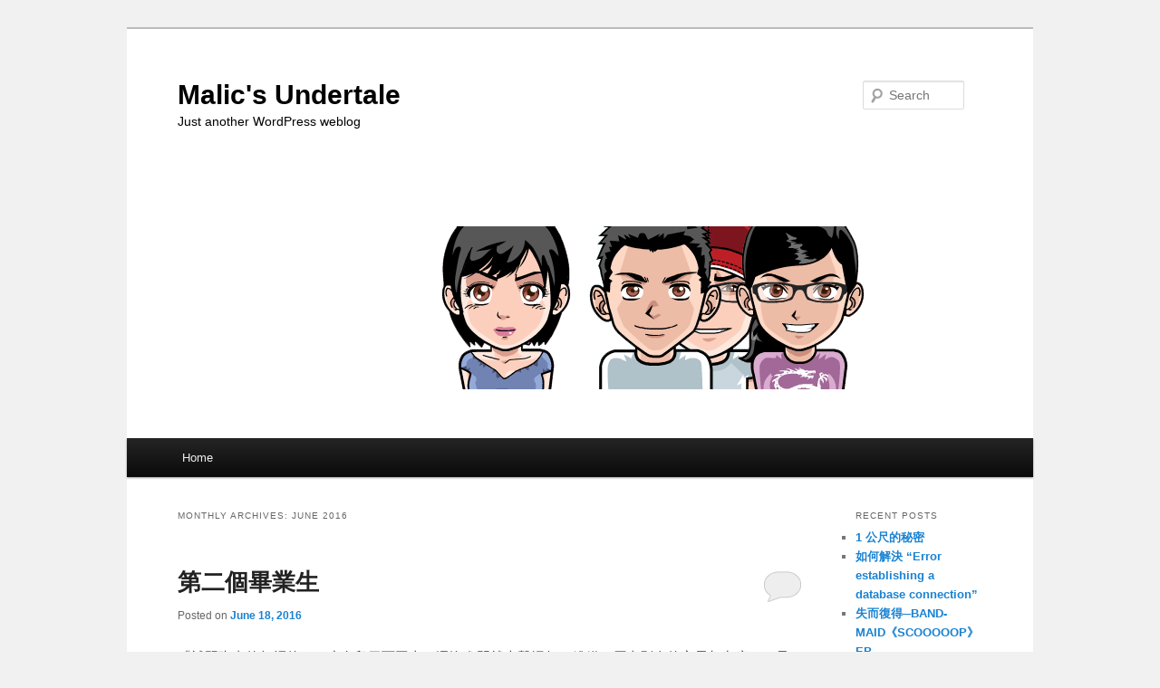

--- FILE ---
content_type: text/html; charset=UTF-8
request_url: https://malichuang.com/archives/date/2016/06
body_size: 95518
content:
<!DOCTYPE html>
<!--[if IE 6]>
<html id="ie6" lang="en-US">
<![endif]-->
<!--[if IE 7]>
<html id="ie7" lang="en-US">
<![endif]-->
<!--[if IE 8]>
<html id="ie8" lang="en-US">
<![endif]-->
<!--[if !(IE 6) & !(IE 7) & !(IE 8)]><!-->
<html lang="en-US">
<!--<![endif]-->
<head>
<meta charset="UTF-8" />
<meta name="viewport" content="width=device-width, initial-scale=1.0" />
<title>Month: June 2016 &#x2d; Malic&#039;s Undertale</title><!-- fixed -->
<link rel="profile" href="https://gmpg.org/xfn/11" />
<link rel="stylesheet" type="text/css" media="all" href="https://malichuang.com/wp-content/themes/twentyeleven/style.css?ver=20250415" />
<link rel="pingback" href="https://malichuang.com/xmlrpc.php">
<!--[if lt IE 9]>
<script src="https://malichuang.com/wp-content/themes/twentyeleven/js/html5.js?ver=3.7.0" type="text/javascript"></script>
<![endif]-->
	<style>img:is([sizes="auto" i], [sizes^="auto," i]) { contain-intrinsic-size: 3000px 1500px }</style>
	<!-- Jetpack Site Verification Tags -->
<meta name="google-site-verification" content="NxeCvgSeV4B5MRInL_NavyKzP1NvLOVUSLizdV5bHJI" />

<!-- The SEO Framework by Sybre Waaijer -->
<meta name="robots" content="noindex,max-snippet:-1,max-image-preview:standard,max-video-preview:-1" />
<meta property="og:type" content="website" />
<meta property="og:locale" content="en_US" />
<meta property="og:site_name" content="Malic&#039;s Undertale" />
<meta property="og:title" content="Month: June 2016" />
<meta property="og:url" content="https://malichuang.com/archives/date/2016/06" />
<meta property="og:image" content="https://malichuang.com/wp-content/uploads/2019/01/malic_title.gif" />
<meta property="og:image:width" content="1000" />
<meta property="og:image:height" content="288" />
<meta name="twitter:card" content="summary_large_image" />
<meta name="twitter:title" content="Month: June 2016" />
<meta name="twitter:image" content="https://malichuang.com/wp-content/uploads/2019/01/malic_title.gif" />
<script type="application/ld+json">{"@context":"https://schema.org","@graph":[{"@type":"WebSite","@id":"https://malichuang.com/#/schema/WebSite","url":"https://malichuang.com/","name":"Malic&#039;s Undertale","description":"Just another WordPress weblog","inLanguage":"en-US","potentialAction":{"@type":"SearchAction","target":{"@type":"EntryPoint","urlTemplate":"https://malichuang.com/search/{search_term_string}"},"query-input":"required name=search_term_string"},"publisher":{"@type":"Person","@id":"https://malichuang.com/#/schema/Person","name":"Malic&#039;s Undertale","url":"https://malichuang.com/"}},{"@type":"CollectionPage","@id":"https://malichuang.com/archives/date/2016/06","url":"https://malichuang.com/archives/date/2016/06","name":"Month: June 2016 &#x2d; Malic&#039;s Undertale","inLanguage":"en-US","isPartOf":{"@id":"https://malichuang.com/#/schema/WebSite"},"breadcrumb":{"@type":"BreadcrumbList","@id":"https://malichuang.com/#/schema/BreadcrumbList","itemListElement":[{"@type":"ListItem","position":1,"item":"https://malichuang.com/","name":"Malic&#039;s Undertale"},{"@type":"ListItem","position":2,"name":"Month: June 2016"}]}}]}</script>
<!-- / The SEO Framework by Sybre Waaijer | 14.47ms meta | 15.60ms boot -->

<link rel='dns-prefetch' href='//secure.gravatar.com' />
<link rel='dns-prefetch' href='//stats.wp.com' />
<link rel='dns-prefetch' href='//widgets.wp.com' />
<link rel='dns-prefetch' href='//s0.wp.com' />
<link rel='dns-prefetch' href='//0.gravatar.com' />
<link rel='dns-prefetch' href='//1.gravatar.com' />
<link rel='dns-prefetch' href='//2.gravatar.com' />
<link rel="alternate" type="application/rss+xml" title="Malic&#039;s Undertale &raquo; Feed" href="https://malichuang.com/feed" />
<link rel="alternate" type="application/rss+xml" title="Malic&#039;s Undertale &raquo; Comments Feed" href="https://malichuang.com/comments/feed" />
<script type="text/javascript">
/* <![CDATA[ */
window._wpemojiSettings = {"baseUrl":"https:\/\/s.w.org\/images\/core\/emoji\/16.0.1\/72x72\/","ext":".png","svgUrl":"https:\/\/s.w.org\/images\/core\/emoji\/16.0.1\/svg\/","svgExt":".svg","source":{"concatemoji":"https:\/\/malichuang.com\/wp-includes\/js\/wp-emoji-release.min.js?ver=c89db53083797fa7e1c5b7394e3f6ff8"}};
/*! This file is auto-generated */
!function(s,n){var o,i,e;function c(e){try{var t={supportTests:e,timestamp:(new Date).valueOf()};sessionStorage.setItem(o,JSON.stringify(t))}catch(e){}}function p(e,t,n){e.clearRect(0,0,e.canvas.width,e.canvas.height),e.fillText(t,0,0);var t=new Uint32Array(e.getImageData(0,0,e.canvas.width,e.canvas.height).data),a=(e.clearRect(0,0,e.canvas.width,e.canvas.height),e.fillText(n,0,0),new Uint32Array(e.getImageData(0,0,e.canvas.width,e.canvas.height).data));return t.every(function(e,t){return e===a[t]})}function u(e,t){e.clearRect(0,0,e.canvas.width,e.canvas.height),e.fillText(t,0,0);for(var n=e.getImageData(16,16,1,1),a=0;a<n.data.length;a++)if(0!==n.data[a])return!1;return!0}function f(e,t,n,a){switch(t){case"flag":return n(e,"\ud83c\udff3\ufe0f\u200d\u26a7\ufe0f","\ud83c\udff3\ufe0f\u200b\u26a7\ufe0f")?!1:!n(e,"\ud83c\udde8\ud83c\uddf6","\ud83c\udde8\u200b\ud83c\uddf6")&&!n(e,"\ud83c\udff4\udb40\udc67\udb40\udc62\udb40\udc65\udb40\udc6e\udb40\udc67\udb40\udc7f","\ud83c\udff4\u200b\udb40\udc67\u200b\udb40\udc62\u200b\udb40\udc65\u200b\udb40\udc6e\u200b\udb40\udc67\u200b\udb40\udc7f");case"emoji":return!a(e,"\ud83e\udedf")}return!1}function g(e,t,n,a){var r="undefined"!=typeof WorkerGlobalScope&&self instanceof WorkerGlobalScope?new OffscreenCanvas(300,150):s.createElement("canvas"),o=r.getContext("2d",{willReadFrequently:!0}),i=(o.textBaseline="top",o.font="600 32px Arial",{});return e.forEach(function(e){i[e]=t(o,e,n,a)}),i}function t(e){var t=s.createElement("script");t.src=e,t.defer=!0,s.head.appendChild(t)}"undefined"!=typeof Promise&&(o="wpEmojiSettingsSupports",i=["flag","emoji"],n.supports={everything:!0,everythingExceptFlag:!0},e=new Promise(function(e){s.addEventListener("DOMContentLoaded",e,{once:!0})}),new Promise(function(t){var n=function(){try{var e=JSON.parse(sessionStorage.getItem(o));if("object"==typeof e&&"number"==typeof e.timestamp&&(new Date).valueOf()<e.timestamp+604800&&"object"==typeof e.supportTests)return e.supportTests}catch(e){}return null}();if(!n){if("undefined"!=typeof Worker&&"undefined"!=typeof OffscreenCanvas&&"undefined"!=typeof URL&&URL.createObjectURL&&"undefined"!=typeof Blob)try{var e="postMessage("+g.toString()+"("+[JSON.stringify(i),f.toString(),p.toString(),u.toString()].join(",")+"));",a=new Blob([e],{type:"text/javascript"}),r=new Worker(URL.createObjectURL(a),{name:"wpTestEmojiSupports"});return void(r.onmessage=function(e){c(n=e.data),r.terminate(),t(n)})}catch(e){}c(n=g(i,f,p,u))}t(n)}).then(function(e){for(var t in e)n.supports[t]=e[t],n.supports.everything=n.supports.everything&&n.supports[t],"flag"!==t&&(n.supports.everythingExceptFlag=n.supports.everythingExceptFlag&&n.supports[t]);n.supports.everythingExceptFlag=n.supports.everythingExceptFlag&&!n.supports.flag,n.DOMReady=!1,n.readyCallback=function(){n.DOMReady=!0}}).then(function(){return e}).then(function(){var e;n.supports.everything||(n.readyCallback(),(e=n.source||{}).concatemoji?t(e.concatemoji):e.wpemoji&&e.twemoji&&(t(e.twemoji),t(e.wpemoji)))}))}((window,document),window._wpemojiSettings);
/* ]]> */
</script>
<style id='wp-emoji-styles-inline-css' type='text/css'>

	img.wp-smiley, img.emoji {
		display: inline !important;
		border: none !important;
		box-shadow: none !important;
		height: 1em !important;
		width: 1em !important;
		margin: 0 0.07em !important;
		vertical-align: -0.1em !important;
		background: none !important;
		padding: 0 !important;
	}
</style>
<link rel='stylesheet' id='wp-block-library-css' href='https://malichuang.com/wp-includes/css/dist/block-library/style.min.css?ver=c89db53083797fa7e1c5b7394e3f6ff8' type='text/css' media='all' />
<style id='wp-block-library-theme-inline-css' type='text/css'>
.wp-block-audio :where(figcaption){color:#555;font-size:13px;text-align:center}.is-dark-theme .wp-block-audio :where(figcaption){color:#ffffffa6}.wp-block-audio{margin:0 0 1em}.wp-block-code{border:1px solid #ccc;border-radius:4px;font-family:Menlo,Consolas,monaco,monospace;padding:.8em 1em}.wp-block-embed :where(figcaption){color:#555;font-size:13px;text-align:center}.is-dark-theme .wp-block-embed :where(figcaption){color:#ffffffa6}.wp-block-embed{margin:0 0 1em}.blocks-gallery-caption{color:#555;font-size:13px;text-align:center}.is-dark-theme .blocks-gallery-caption{color:#ffffffa6}:root :where(.wp-block-image figcaption){color:#555;font-size:13px;text-align:center}.is-dark-theme :root :where(.wp-block-image figcaption){color:#ffffffa6}.wp-block-image{margin:0 0 1em}.wp-block-pullquote{border-bottom:4px solid;border-top:4px solid;color:currentColor;margin-bottom:1.75em}.wp-block-pullquote cite,.wp-block-pullquote footer,.wp-block-pullquote__citation{color:currentColor;font-size:.8125em;font-style:normal;text-transform:uppercase}.wp-block-quote{border-left:.25em solid;margin:0 0 1.75em;padding-left:1em}.wp-block-quote cite,.wp-block-quote footer{color:currentColor;font-size:.8125em;font-style:normal;position:relative}.wp-block-quote:where(.has-text-align-right){border-left:none;border-right:.25em solid;padding-left:0;padding-right:1em}.wp-block-quote:where(.has-text-align-center){border:none;padding-left:0}.wp-block-quote.is-large,.wp-block-quote.is-style-large,.wp-block-quote:where(.is-style-plain){border:none}.wp-block-search .wp-block-search__label{font-weight:700}.wp-block-search__button{border:1px solid #ccc;padding:.375em .625em}:where(.wp-block-group.has-background){padding:1.25em 2.375em}.wp-block-separator.has-css-opacity{opacity:.4}.wp-block-separator{border:none;border-bottom:2px solid;margin-left:auto;margin-right:auto}.wp-block-separator.has-alpha-channel-opacity{opacity:1}.wp-block-separator:not(.is-style-wide):not(.is-style-dots){width:100px}.wp-block-separator.has-background:not(.is-style-dots){border-bottom:none;height:1px}.wp-block-separator.has-background:not(.is-style-wide):not(.is-style-dots){height:2px}.wp-block-table{margin:0 0 1em}.wp-block-table td,.wp-block-table th{word-break:normal}.wp-block-table :where(figcaption){color:#555;font-size:13px;text-align:center}.is-dark-theme .wp-block-table :where(figcaption){color:#ffffffa6}.wp-block-video :where(figcaption){color:#555;font-size:13px;text-align:center}.is-dark-theme .wp-block-video :where(figcaption){color:#ffffffa6}.wp-block-video{margin:0 0 1em}:root :where(.wp-block-template-part.has-background){margin-bottom:0;margin-top:0;padding:1.25em 2.375em}
</style>
<style id='classic-theme-styles-inline-css' type='text/css'>
/*! This file is auto-generated */
.wp-block-button__link{color:#fff;background-color:#32373c;border-radius:9999px;box-shadow:none;text-decoration:none;padding:calc(.667em + 2px) calc(1.333em + 2px);font-size:1.125em}.wp-block-file__button{background:#32373c;color:#fff;text-decoration:none}
</style>
<link rel='stylesheet' id='mediaelement-css' href='https://malichuang.com/wp-includes/js/mediaelement/mediaelementplayer-legacy.min.css?ver=4.2.17' type='text/css' media='all' />
<link rel='stylesheet' id='wp-mediaelement-css' href='https://malichuang.com/wp-includes/js/mediaelement/wp-mediaelement.min.css?ver=c89db53083797fa7e1c5b7394e3f6ff8' type='text/css' media='all' />
<style id='jetpack-sharing-buttons-style-inline-css' type='text/css'>
.jetpack-sharing-buttons__services-list{display:flex;flex-direction:row;flex-wrap:wrap;gap:0;list-style-type:none;margin:5px;padding:0}.jetpack-sharing-buttons__services-list.has-small-icon-size{font-size:12px}.jetpack-sharing-buttons__services-list.has-normal-icon-size{font-size:16px}.jetpack-sharing-buttons__services-list.has-large-icon-size{font-size:24px}.jetpack-sharing-buttons__services-list.has-huge-icon-size{font-size:36px}@media print{.jetpack-sharing-buttons__services-list{display:none!important}}.editor-styles-wrapper .wp-block-jetpack-sharing-buttons{gap:0;padding-inline-start:0}ul.jetpack-sharing-buttons__services-list.has-background{padding:1.25em 2.375em}
</style>
<style id='global-styles-inline-css' type='text/css'>
:root{--wp--preset--aspect-ratio--square: 1;--wp--preset--aspect-ratio--4-3: 4/3;--wp--preset--aspect-ratio--3-4: 3/4;--wp--preset--aspect-ratio--3-2: 3/2;--wp--preset--aspect-ratio--2-3: 2/3;--wp--preset--aspect-ratio--16-9: 16/9;--wp--preset--aspect-ratio--9-16: 9/16;--wp--preset--color--black: #000;--wp--preset--color--cyan-bluish-gray: #abb8c3;--wp--preset--color--white: #fff;--wp--preset--color--pale-pink: #f78da7;--wp--preset--color--vivid-red: #cf2e2e;--wp--preset--color--luminous-vivid-orange: #ff6900;--wp--preset--color--luminous-vivid-amber: #fcb900;--wp--preset--color--light-green-cyan: #7bdcb5;--wp--preset--color--vivid-green-cyan: #00d084;--wp--preset--color--pale-cyan-blue: #8ed1fc;--wp--preset--color--vivid-cyan-blue: #0693e3;--wp--preset--color--vivid-purple: #9b51e0;--wp--preset--color--blue: #1982d1;--wp--preset--color--dark-gray: #373737;--wp--preset--color--medium-gray: #666;--wp--preset--color--light-gray: #e2e2e2;--wp--preset--gradient--vivid-cyan-blue-to-vivid-purple: linear-gradient(135deg,rgba(6,147,227,1) 0%,rgb(155,81,224) 100%);--wp--preset--gradient--light-green-cyan-to-vivid-green-cyan: linear-gradient(135deg,rgb(122,220,180) 0%,rgb(0,208,130) 100%);--wp--preset--gradient--luminous-vivid-amber-to-luminous-vivid-orange: linear-gradient(135deg,rgba(252,185,0,1) 0%,rgba(255,105,0,1) 100%);--wp--preset--gradient--luminous-vivid-orange-to-vivid-red: linear-gradient(135deg,rgba(255,105,0,1) 0%,rgb(207,46,46) 100%);--wp--preset--gradient--very-light-gray-to-cyan-bluish-gray: linear-gradient(135deg,rgb(238,238,238) 0%,rgb(169,184,195) 100%);--wp--preset--gradient--cool-to-warm-spectrum: linear-gradient(135deg,rgb(74,234,220) 0%,rgb(151,120,209) 20%,rgb(207,42,186) 40%,rgb(238,44,130) 60%,rgb(251,105,98) 80%,rgb(254,248,76) 100%);--wp--preset--gradient--blush-light-purple: linear-gradient(135deg,rgb(255,206,236) 0%,rgb(152,150,240) 100%);--wp--preset--gradient--blush-bordeaux: linear-gradient(135deg,rgb(254,205,165) 0%,rgb(254,45,45) 50%,rgb(107,0,62) 100%);--wp--preset--gradient--luminous-dusk: linear-gradient(135deg,rgb(255,203,112) 0%,rgb(199,81,192) 50%,rgb(65,88,208) 100%);--wp--preset--gradient--pale-ocean: linear-gradient(135deg,rgb(255,245,203) 0%,rgb(182,227,212) 50%,rgb(51,167,181) 100%);--wp--preset--gradient--electric-grass: linear-gradient(135deg,rgb(202,248,128) 0%,rgb(113,206,126) 100%);--wp--preset--gradient--midnight: linear-gradient(135deg,rgb(2,3,129) 0%,rgb(40,116,252) 100%);--wp--preset--font-size--small: 13px;--wp--preset--font-size--medium: 20px;--wp--preset--font-size--large: 36px;--wp--preset--font-size--x-large: 42px;--wp--preset--spacing--20: 0.44rem;--wp--preset--spacing--30: 0.67rem;--wp--preset--spacing--40: 1rem;--wp--preset--spacing--50: 1.5rem;--wp--preset--spacing--60: 2.25rem;--wp--preset--spacing--70: 3.38rem;--wp--preset--spacing--80: 5.06rem;--wp--preset--shadow--natural: 6px 6px 9px rgba(0, 0, 0, 0.2);--wp--preset--shadow--deep: 12px 12px 50px rgba(0, 0, 0, 0.4);--wp--preset--shadow--sharp: 6px 6px 0px rgba(0, 0, 0, 0.2);--wp--preset--shadow--outlined: 6px 6px 0px -3px rgba(255, 255, 255, 1), 6px 6px rgba(0, 0, 0, 1);--wp--preset--shadow--crisp: 6px 6px 0px rgba(0, 0, 0, 1);}:where(.is-layout-flex){gap: 0.5em;}:where(.is-layout-grid){gap: 0.5em;}body .is-layout-flex{display: flex;}.is-layout-flex{flex-wrap: wrap;align-items: center;}.is-layout-flex > :is(*, div){margin: 0;}body .is-layout-grid{display: grid;}.is-layout-grid > :is(*, div){margin: 0;}:where(.wp-block-columns.is-layout-flex){gap: 2em;}:where(.wp-block-columns.is-layout-grid){gap: 2em;}:where(.wp-block-post-template.is-layout-flex){gap: 1.25em;}:where(.wp-block-post-template.is-layout-grid){gap: 1.25em;}.has-black-color{color: var(--wp--preset--color--black) !important;}.has-cyan-bluish-gray-color{color: var(--wp--preset--color--cyan-bluish-gray) !important;}.has-white-color{color: var(--wp--preset--color--white) !important;}.has-pale-pink-color{color: var(--wp--preset--color--pale-pink) !important;}.has-vivid-red-color{color: var(--wp--preset--color--vivid-red) !important;}.has-luminous-vivid-orange-color{color: var(--wp--preset--color--luminous-vivid-orange) !important;}.has-luminous-vivid-amber-color{color: var(--wp--preset--color--luminous-vivid-amber) !important;}.has-light-green-cyan-color{color: var(--wp--preset--color--light-green-cyan) !important;}.has-vivid-green-cyan-color{color: var(--wp--preset--color--vivid-green-cyan) !important;}.has-pale-cyan-blue-color{color: var(--wp--preset--color--pale-cyan-blue) !important;}.has-vivid-cyan-blue-color{color: var(--wp--preset--color--vivid-cyan-blue) !important;}.has-vivid-purple-color{color: var(--wp--preset--color--vivid-purple) !important;}.has-black-background-color{background-color: var(--wp--preset--color--black) !important;}.has-cyan-bluish-gray-background-color{background-color: var(--wp--preset--color--cyan-bluish-gray) !important;}.has-white-background-color{background-color: var(--wp--preset--color--white) !important;}.has-pale-pink-background-color{background-color: var(--wp--preset--color--pale-pink) !important;}.has-vivid-red-background-color{background-color: var(--wp--preset--color--vivid-red) !important;}.has-luminous-vivid-orange-background-color{background-color: var(--wp--preset--color--luminous-vivid-orange) !important;}.has-luminous-vivid-amber-background-color{background-color: var(--wp--preset--color--luminous-vivid-amber) !important;}.has-light-green-cyan-background-color{background-color: var(--wp--preset--color--light-green-cyan) !important;}.has-vivid-green-cyan-background-color{background-color: var(--wp--preset--color--vivid-green-cyan) !important;}.has-pale-cyan-blue-background-color{background-color: var(--wp--preset--color--pale-cyan-blue) !important;}.has-vivid-cyan-blue-background-color{background-color: var(--wp--preset--color--vivid-cyan-blue) !important;}.has-vivid-purple-background-color{background-color: var(--wp--preset--color--vivid-purple) !important;}.has-black-border-color{border-color: var(--wp--preset--color--black) !important;}.has-cyan-bluish-gray-border-color{border-color: var(--wp--preset--color--cyan-bluish-gray) !important;}.has-white-border-color{border-color: var(--wp--preset--color--white) !important;}.has-pale-pink-border-color{border-color: var(--wp--preset--color--pale-pink) !important;}.has-vivid-red-border-color{border-color: var(--wp--preset--color--vivid-red) !important;}.has-luminous-vivid-orange-border-color{border-color: var(--wp--preset--color--luminous-vivid-orange) !important;}.has-luminous-vivid-amber-border-color{border-color: var(--wp--preset--color--luminous-vivid-amber) !important;}.has-light-green-cyan-border-color{border-color: var(--wp--preset--color--light-green-cyan) !important;}.has-vivid-green-cyan-border-color{border-color: var(--wp--preset--color--vivid-green-cyan) !important;}.has-pale-cyan-blue-border-color{border-color: var(--wp--preset--color--pale-cyan-blue) !important;}.has-vivid-cyan-blue-border-color{border-color: var(--wp--preset--color--vivid-cyan-blue) !important;}.has-vivid-purple-border-color{border-color: var(--wp--preset--color--vivid-purple) !important;}.has-vivid-cyan-blue-to-vivid-purple-gradient-background{background: var(--wp--preset--gradient--vivid-cyan-blue-to-vivid-purple) !important;}.has-light-green-cyan-to-vivid-green-cyan-gradient-background{background: var(--wp--preset--gradient--light-green-cyan-to-vivid-green-cyan) !important;}.has-luminous-vivid-amber-to-luminous-vivid-orange-gradient-background{background: var(--wp--preset--gradient--luminous-vivid-amber-to-luminous-vivid-orange) !important;}.has-luminous-vivid-orange-to-vivid-red-gradient-background{background: var(--wp--preset--gradient--luminous-vivid-orange-to-vivid-red) !important;}.has-very-light-gray-to-cyan-bluish-gray-gradient-background{background: var(--wp--preset--gradient--very-light-gray-to-cyan-bluish-gray) !important;}.has-cool-to-warm-spectrum-gradient-background{background: var(--wp--preset--gradient--cool-to-warm-spectrum) !important;}.has-blush-light-purple-gradient-background{background: var(--wp--preset--gradient--blush-light-purple) !important;}.has-blush-bordeaux-gradient-background{background: var(--wp--preset--gradient--blush-bordeaux) !important;}.has-luminous-dusk-gradient-background{background: var(--wp--preset--gradient--luminous-dusk) !important;}.has-pale-ocean-gradient-background{background: var(--wp--preset--gradient--pale-ocean) !important;}.has-electric-grass-gradient-background{background: var(--wp--preset--gradient--electric-grass) !important;}.has-midnight-gradient-background{background: var(--wp--preset--gradient--midnight) !important;}.has-small-font-size{font-size: var(--wp--preset--font-size--small) !important;}.has-medium-font-size{font-size: var(--wp--preset--font-size--medium) !important;}.has-large-font-size{font-size: var(--wp--preset--font-size--large) !important;}.has-x-large-font-size{font-size: var(--wp--preset--font-size--x-large) !important;}
:where(.wp-block-post-template.is-layout-flex){gap: 1.25em;}:where(.wp-block-post-template.is-layout-grid){gap: 1.25em;}
:where(.wp-block-columns.is-layout-flex){gap: 2em;}:where(.wp-block-columns.is-layout-grid){gap: 2em;}
:root :where(.wp-block-pullquote){font-size: 1.5em;line-height: 1.6;}
</style>
<link rel='stylesheet' id='twentyeleven-block-style-css' href='https://malichuang.com/wp-content/themes/twentyeleven/blocks.css?ver=20240703' type='text/css' media='all' />
<link rel='stylesheet' id='tiled-gallery-css' href='https://malichuang.com/wp-content/plugins/jetpack/modules/tiled-gallery/tiled-gallery/tiled-gallery.css?ver=2023-08-21' type='text/css' media='all' />
<link rel='stylesheet' id='jetpack_likes-css' href='https://malichuang.com/wp-content/plugins/jetpack/modules/likes/style.css?ver=15.2' type='text/css' media='all' />
<link rel='stylesheet' id='jetpack-subscriptions-css' href='https://malichuang.com/wp-content/plugins/jetpack/_inc/build/subscriptions/subscriptions.min.css?ver=15.2' type='text/css' media='all' />
<link rel='stylesheet' id='sharedaddy-css' href='https://malichuang.com/wp-content/plugins/jetpack/modules/sharedaddy/sharing.css?ver=15.2' type='text/css' media='all' />
<link rel='stylesheet' id='social-logos-css' href='https://malichuang.com/wp-content/plugins/jetpack/_inc/social-logos/social-logos.min.css?ver=15.2' type='text/css' media='all' />
<script type="text/javascript" src="https://malichuang.com/wp-includes/js/jquery/jquery.min.js?ver=3.7.1" id="jquery-core-js"></script>
<script type="text/javascript" src="https://malichuang.com/wp-includes/js/jquery/jquery-migrate.min.js?ver=3.4.1" id="jquery-migrate-js"></script>
<script type="text/javascript" src="https://malichuang.com/wp-content/plugins/html5-cumulus/inc/jquery.tagcanvas.min.js?ver=c89db53083797fa7e1c5b7394e3f6ff8" id="h5c-tagcanvas-js"></script>
<link rel="https://api.w.org/" href="https://malichuang.com/wp-json/" /><link rel="EditURI" type="application/rsd+xml" title="RSD" href="https://malichuang.com/xmlrpc.php?rsd" />
	<style>img#wpstats{display:none}</style>
		<style type="text/css">.recentcomments a{display:inline !important;padding:0 !important;margin:0 !important;}</style>		<style type="text/css" id="twentyeleven-header-css">
				#site-title a,
		#site-description {
			color: #000000;
		}
		</style>
		<style type="text/css" id="custom-background-css">
body.custom-background { background-color: #f1f1f1; }
</style>
	</head>

<body class="archive date custom-background wp-embed-responsive wp-theme-twentyeleven single-author two-column right-sidebar">
<div class="skip-link"><a class="assistive-text" href="#content">Skip to primary content</a></div><div class="skip-link"><a class="assistive-text" href="#secondary">Skip to secondary content</a></div><div id="page" class="hfeed">
	<header id="branding">
			<hgroup>
							<h1 id="site-title"><span><a href="https://malichuang.com/" rel="home" >Malic&#039;s Undertale</a></span></h1>
				<h2 id="site-description">Just another WordPress weblog</h2>
			</hgroup>

						<a href="https://malichuang.com/" rel="home" >
				<img src="https://wordtech.com.tw/wordpress/wp-content/uploads/2019/01/malic_title.gif" width="1000" height="288" alt="Malic&#039;s Undertale" decoding="async" fetchpriority="high" />			</a>
			
									<form method="get" id="searchform" action="https://malichuang.com/">
		<label for="s" class="assistive-text">Search</label>
		<input type="text" class="field" name="s" id="s" placeholder="Search" />
		<input type="submit" class="submit" name="submit" id="searchsubmit" value="Search" />
	</form>
			
			<nav id="access">
				<h3 class="assistive-text">Main menu</h3>
				<div class="menu"><ul>
<li ><a href="https://malichuang.com/">Home</a></li></ul></div>
			</nav><!-- #access -->
	</header><!-- #branding -->


	<div id="main">

		<section id="primary">
			<div id="content" role="main">

			
				<header class="page-header">
					<h1 class="page-title">
						Monthly Archives: <span>June 2016</span>					</h1>
				</header>

				
				
					
	<article id="post-14773" class="post-14773 post type-post status-publish format-standard hentry category-lifestyle">
		<header class="entry-header">
						<h1 class="entry-title"><a href="https://malichuang.com/archives/14773" rel="bookmark">第二個畢業生</a></h1>
			
						<div class="entry-meta">
				<span class="sep">Posted on </span><a href="https://malichuang.com/archives/14773" title="4:58 pm" rel="bookmark"><time class="entry-date" datetime="2016-06-18T16:58:23+08:00">June 18, 2016</time></a><span class="by-author"> <span class="sep"> by </span> <span class="author vcard"><a class="url fn n" href="https://malichuang.com/archives/author/wt_admin" title="View all posts by Malic Huang" rel="author">Malic Huang</a></span></span>			</div><!-- .entry-meta -->
			
						<div class="comments-link">
				<a href="https://malichuang.com/archives/14773#respond"><span class="leave-reply">Reply</span></a>			</div>
					</header><!-- .entry-header -->

				<div class="entry-content">
			
<p>「補習班真的超煩的！」小女兒冒雨回來，還沒進門就大聲埋怨。糟糕，原來別人的家長都出席了，只有我們家放著小孩自己去領獎，難怪被補習班堵住走不掉。</p>



<figure class="wp-block-image"><img decoding="async" width="672" height="452" src="https://malichuang.com/wp-content/uploads/2016/06/IMG_5571.jpg" alt="IMG_5571" class="wp-image-14774" srcset="https://malichuang.com/wp-content/uploads/2016/06/IMG_5571.jpg 672w, https://malichuang.com/wp-content/uploads/2016/06/IMG_5571-300x202.jpg 300w, https://malichuang.com/wp-content/uploads/2016/06/IMG_5571-446x300.jpg 446w" sizes="(max-width: 672px) 100vw, 672px" /><figcaption class="wp-element-caption">果然頒獎是件辛苦的事情。一個下午排下來，市長得要跟 1,278 個學生拍照 (以前就有這麼多市長獎嗎？)</figcaption></figure>



 <a href="https://malichuang.com/archives/14773#more-14773" class="more-link">Continue reading <span class="meta-nav">&rarr;</span></a><div class="sharedaddy sd-sharing-enabled"><div class="robots-nocontent sd-block sd-social sd-social-official sd-sharing"><h3 class="sd-title">Share this:</h3><div class="sd-content"><ul><li class="share-facebook"><div class="fb-share-button" data-href="https://malichuang.com/archives/14773" data-layout="button_count"></div></li><li class="share-email"><a rel="nofollow noopener noreferrer"
				data-shared="sharing-email-14773"
				class="share-email sd-button"
				href="mailto:?subject=%5BShared%20Post%5D%20%E7%AC%AC%E4%BA%8C%E5%80%8B%E7%95%A2%E6%A5%AD%E7%94%9F&#038;body=https%3A%2F%2Fmalichuang.com%2Farchives%2F14773&#038;share=email"
				target="_blank"
				aria-labelledby="sharing-email-14773"
				data-email-share-error-title="Do you have email set up?" data-email-share-error-text="If you&#039;re having problems sharing via email, you might not have email set up for your browser. You may need to create a new email yourself." data-email-share-nonce="191046bf3b" data-email-share-track-url="https://malichuang.com/archives/14773?share=email">
				<span id="sharing-email-14773" hidden>Click to email a link to a friend (Opens in new window)</span>
				<span>Email</span>
			</a></li><li class="share-print"><a rel="nofollow noopener noreferrer"
				data-shared="sharing-print-14773"
				class="share-print sd-button"
				href="https://malichuang.com/archives/14773?share=print"
				target="_blank"
				aria-labelledby="sharing-print-14773"
				>
				<span id="sharing-print-14773" hidden>Click to print (Opens in new window)</span>
				<span>Print</span>
			</a></li><li class="share-end"></li></ul></div></div></div>					</div><!-- .entry-content -->
		
		<footer class="entry-meta">
			
										<span class="cat-links">
					<span class="entry-utility-prep entry-utility-prep-cat-links">Posted in</span> <a href="https://malichuang.com/archives/category/lifestyle" rel="category tag">Lifestyle</a>			</span>
							
										
										<span class="sep"> | </span>
						<span class="comments-link"><a href="https://malichuang.com/archives/14773#respond"><span class="leave-reply">Leave a reply</span></a></span>
			
					</footer><!-- .entry-meta -->
	</article><!-- #post-14773 -->

				
					
	<article id="post-14698" class="post-14698 post type-post status-publish format-standard hentry category-travel">
		<header class="entry-header">
						<h1 class="entry-title"><a href="https://malichuang.com/archives/14698" rel="bookmark">我終於放假了─淺草寺與東京晴空塔</a></h1>
			
						<div class="entry-meta">
				<span class="sep">Posted on </span><a href="https://malichuang.com/archives/14698" title="10:46 pm" rel="bookmark"><time class="entry-date" datetime="2016-06-10T22:46:51+08:00">June 10, 2016</time></a><span class="by-author"> <span class="sep"> by </span> <span class="author vcard"><a class="url fn n" href="https://malichuang.com/archives/author/wt_admin" title="View all posts by Malic Huang" rel="author">Malic Huang</a></span></span>			</div><!-- .entry-meta -->
			
						<div class="comments-link">
				<a href="https://malichuang.com/archives/14698#comments">3</a>			</div>
					</header><!-- .entry-header -->

				<div class="entry-content">
			
<p>拖著疲憊的身軀，總算來到旅程的最後一天。單眼相機什麼都好，就是重。左肩累了換右肩，右肩累了換左肩。怎麼還沒帶去免稅店？我應該幫自己買包撒隆趴斯貼貼。</p>



<figure class="wp-block-image"><img decoding="async" width="672" height="452" src="https://malichuang.com/wp-content/uploads/2016/06/IMG_0583-1.jpg" alt="IMG_0583" class="wp-image-14765" srcset="https://malichuang.com/wp-content/uploads/2016/06/IMG_0583-1.jpg 672w, https://malichuang.com/wp-content/uploads/2016/06/IMG_0583-1-300x202.jpg 300w, https://malichuang.com/wp-content/uploads/2016/06/IMG_0583-1-446x300.jpg 446w" sizes="(max-width: 672px) 100vw, 672px" /><figcaption class="wp-element-caption">早安，富士山。妳今天看起來有美一點</figcaption></figure>



 <a href="https://malichuang.com/archives/14698#more-14698" class="more-link">Continue reading <span class="meta-nav">&rarr;</span></a><div class="sharedaddy sd-sharing-enabled"><div class="robots-nocontent sd-block sd-social sd-social-official sd-sharing"><h3 class="sd-title">Share this:</h3><div class="sd-content"><ul><li class="share-facebook"><div class="fb-share-button" data-href="https://malichuang.com/archives/14698" data-layout="button_count"></div></li><li class="share-email"><a rel="nofollow noopener noreferrer"
				data-shared="sharing-email-14698"
				class="share-email sd-button"
				href="mailto:?subject=%5BShared%20Post%5D%20%E6%88%91%E7%B5%82%E6%96%BC%E6%94%BE%E5%81%87%E4%BA%86%E2%94%80%E6%B7%BA%E8%8D%89%E5%AF%BA%E8%88%87%E6%9D%B1%E4%BA%AC%E6%99%B4%E7%A9%BA%E5%A1%94&#038;body=https%3A%2F%2Fmalichuang.com%2Farchives%2F14698&#038;share=email"
				target="_blank"
				aria-labelledby="sharing-email-14698"
				data-email-share-error-title="Do you have email set up?" data-email-share-error-text="If you&#039;re having problems sharing via email, you might not have email set up for your browser. You may need to create a new email yourself." data-email-share-nonce="7b0aa1b965" data-email-share-track-url="https://malichuang.com/archives/14698?share=email">
				<span id="sharing-email-14698" hidden>Click to email a link to a friend (Opens in new window)</span>
				<span>Email</span>
			</a></li><li class="share-print"><a rel="nofollow noopener noreferrer"
				data-shared="sharing-print-14698"
				class="share-print sd-button"
				href="https://malichuang.com/archives/14698?share=print"
				target="_blank"
				aria-labelledby="sharing-print-14698"
				>
				<span id="sharing-print-14698" hidden>Click to print (Opens in new window)</span>
				<span>Print</span>
			</a></li><li class="share-end"></li></ul></div></div></div>					</div><!-- .entry-content -->
		
		<footer class="entry-meta">
			
										<span class="cat-links">
					<span class="entry-utility-prep entry-utility-prep-cat-links">Posted in</span> <a href="https://malichuang.com/archives/category/travel" rel="category tag">Travel</a>			</span>
							
										
										<span class="sep"> | </span>
						<span class="comments-link"><a href="https://malichuang.com/archives/14698#comments"><b>3</b> Replies</a></span>
			
					</footer><!-- .entry-meta -->
	</article><!-- #post-14698 -->

				
					
	<article id="post-14605" class="post-14605 post type-post status-publish format-standard hentry category-travel">
		<header class="entry-header">
						<h1 class="entry-title"><a href="https://malichuang.com/archives/14605" rel="bookmark">我終於放假了─箱根與富士山</a></h1>
			
						<div class="entry-meta">
				<span class="sep">Posted on </span><a href="https://malichuang.com/archives/14605" title="12:06 am" rel="bookmark"><time class="entry-date" datetime="2016-06-10T00:06:51+08:00">June 10, 2016</time></a><span class="by-author"> <span class="sep"> by </span> <span class="author vcard"><a class="url fn n" href="https://malichuang.com/archives/author/wt_admin" title="View all posts by Malic Huang" rel="author">Malic Huang</a></span></span>			</div><!-- .entry-meta -->
			
						<div class="comments-link">
				<a href="https://malichuang.com/archives/14605#respond"><span class="leave-reply">Reply</span></a>			</div>
					</header><!-- .entry-header -->

				<div class="entry-content">
			
<p>這一天，旅行的目標是搭海賊船造訪箱根神社，接著暢遊入選全國名水百選的忍野八海，然後坐纜車、摸兔腳，晚上夜宿富士五湖的河口湖畔吃螃蟹。很忙吧？我也不知道旅行社怎麼排得進這麼多行程。</p>



<figure class="wp-block-image"><img loading="lazy" decoding="async" width="672" height="452" src="https://malichuang.com/wp-content/uploads/2016/06/IMG_0437.jpg" alt="IMG_0437" class="wp-image-14613" srcset="https://malichuang.com/wp-content/uploads/2016/06/IMG_0437.jpg 672w, https://malichuang.com/wp-content/uploads/2016/06/IMG_0437-300x202.jpg 300w, https://malichuang.com/wp-content/uploads/2016/06/IMG_0437-446x300.jpg 446w" sizes="auto, (max-width: 672px) 100vw, 672px" /><figcaption class="wp-element-caption">一早就來搭船。跟團最痛苦的，就是 6 點要早起</figcaption></figure>



 <a href="https://malichuang.com/archives/14605#more-14605" class="more-link">Continue reading <span class="meta-nav">&rarr;</span></a><div class="sharedaddy sd-sharing-enabled"><div class="robots-nocontent sd-block sd-social sd-social-official sd-sharing"><h3 class="sd-title">Share this:</h3><div class="sd-content"><ul><li class="share-facebook"><div class="fb-share-button" data-href="https://malichuang.com/archives/14605" data-layout="button_count"></div></li><li class="share-email"><a rel="nofollow noopener noreferrer"
				data-shared="sharing-email-14605"
				class="share-email sd-button"
				href="mailto:?subject=%5BShared%20Post%5D%20%E6%88%91%E7%B5%82%E6%96%BC%E6%94%BE%E5%81%87%E4%BA%86%E2%94%80%E7%AE%B1%E6%A0%B9%E8%88%87%E5%AF%8C%E5%A3%AB%E5%B1%B1&#038;body=https%3A%2F%2Fmalichuang.com%2Farchives%2F14605&#038;share=email"
				target="_blank"
				aria-labelledby="sharing-email-14605"
				data-email-share-error-title="Do you have email set up?" data-email-share-error-text="If you&#039;re having problems sharing via email, you might not have email set up for your browser. You may need to create a new email yourself." data-email-share-nonce="851006b19d" data-email-share-track-url="https://malichuang.com/archives/14605?share=email">
				<span id="sharing-email-14605" hidden>Click to email a link to a friend (Opens in new window)</span>
				<span>Email</span>
			</a></li><li class="share-print"><a rel="nofollow noopener noreferrer"
				data-shared="sharing-print-14605"
				class="share-print sd-button"
				href="https://malichuang.com/archives/14605?share=print"
				target="_blank"
				aria-labelledby="sharing-print-14605"
				>
				<span id="sharing-print-14605" hidden>Click to print (Opens in new window)</span>
				<span>Print</span>
			</a></li><li class="share-end"></li></ul></div></div></div>					</div><!-- .entry-content -->
		
		<footer class="entry-meta">
			
										<span class="cat-links">
					<span class="entry-utility-prep entry-utility-prep-cat-links">Posted in</span> <a href="https://malichuang.com/archives/category/travel" rel="category tag">Travel</a>			</span>
							
										
										<span class="sep"> | </span>
						<span class="comments-link"><a href="https://malichuang.com/archives/14605#respond"><span class="leave-reply">Leave a reply</span></a></span>
			
					</footer><!-- .entry-meta -->
	</article><!-- #post-14605 -->

				
					
	<article id="post-14494" class="post-14494 post type-post status-publish format-standard hentry category-travel tag-310">
		<header class="entry-header">
						<h1 class="entry-title"><a href="https://malichuang.com/archives/14494" rel="bookmark">我終於放假了─東京迪士尼樂園</a></h1>
			
						<div class="entry-meta">
				<span class="sep">Posted on </span><a href="https://malichuang.com/archives/14494" title="9:51 pm" rel="bookmark"><time class="entry-date" datetime="2016-06-08T21:51:54+08:00">June 8, 2016</time></a><span class="by-author"> <span class="sep"> by </span> <span class="author vcard"><a class="url fn n" href="https://malichuang.com/archives/author/wt_admin" title="View all posts by Malic Huang" rel="author">Malic Huang</a></span></span>			</div><!-- .entry-meta -->
			
						<div class="comments-link">
				<a href="https://malichuang.com/archives/14494#respond"><span class="leave-reply">Reply</span></a>			</div>
					</header><!-- .entry-header -->

				<div class="entry-content">
			
<p>隔天，在日本醒來，還是不太習慣，因為陽光真的烈了點。表定今天要攻東京迪士尼樂園，沒有體力可不行。兩個小孩挑中好吃的咖哩飯猛扒，彷彿是要上場比賽的拳王。</p>



<figure class="wp-block-image"><img loading="lazy" decoding="async" width="672" height="452" src="https://malichuang.com/wp-content/uploads/2016/06/IMG_0282.jpg" alt="IMG_0282" class="wp-image-14501" srcset="https://malichuang.com/wp-content/uploads/2016/06/IMG_0282.jpg 672w, https://malichuang.com/wp-content/uploads/2016/06/IMG_0282-300x202.jpg 300w, https://malichuang.com/wp-content/uploads/2016/06/IMG_0282-446x300.jpg 446w" sizes="auto, (max-width: 672px) 100vw, 672px" /><figcaption class="wp-element-caption">早安東京。才剛過 6 點，你的太陽快跟中午一樣大了</figcaption></figure>



 <a href="https://malichuang.com/archives/14494#more-14494" class="more-link">Continue reading <span class="meta-nav">&rarr;</span></a><div class="sharedaddy sd-sharing-enabled"><div class="robots-nocontent sd-block sd-social sd-social-official sd-sharing"><h3 class="sd-title">Share this:</h3><div class="sd-content"><ul><li class="share-facebook"><div class="fb-share-button" data-href="https://malichuang.com/archives/14494" data-layout="button_count"></div></li><li class="share-email"><a rel="nofollow noopener noreferrer"
				data-shared="sharing-email-14494"
				class="share-email sd-button"
				href="mailto:?subject=%5BShared%20Post%5D%20%E6%88%91%E7%B5%82%E6%96%BC%E6%94%BE%E5%81%87%E4%BA%86%E2%94%80%E6%9D%B1%E4%BA%AC%E8%BF%AA%E5%A3%AB%E5%B0%BC%E6%A8%82%E5%9C%92&#038;body=https%3A%2F%2Fmalichuang.com%2Farchives%2F14494&#038;share=email"
				target="_blank"
				aria-labelledby="sharing-email-14494"
				data-email-share-error-title="Do you have email set up?" data-email-share-error-text="If you&#039;re having problems sharing via email, you might not have email set up for your browser. You may need to create a new email yourself." data-email-share-nonce="e006a3e1b0" data-email-share-track-url="https://malichuang.com/archives/14494?share=email">
				<span id="sharing-email-14494" hidden>Click to email a link to a friend (Opens in new window)</span>
				<span>Email</span>
			</a></li><li class="share-print"><a rel="nofollow noopener noreferrer"
				data-shared="sharing-print-14494"
				class="share-print sd-button"
				href="https://malichuang.com/archives/14494?share=print"
				target="_blank"
				aria-labelledby="sharing-print-14494"
				>
				<span id="sharing-print-14494" hidden>Click to print (Opens in new window)</span>
				<span>Print</span>
			</a></li><li class="share-end"></li></ul></div></div></div>					</div><!-- .entry-content -->
		
		<footer class="entry-meta">
			
										<span class="cat-links">
					<span class="entry-utility-prep entry-utility-prep-cat-links">Posted in</span> <a href="https://malichuang.com/archives/category/travel" rel="category tag">Travel</a>			</span>
							
										<span class="sep"> | </span>
								<span class="tag-links">
					<span class="entry-utility-prep entry-utility-prep-tag-links">Tagged</span> <a href="https://malichuang.com/archives/tag/%e6%9d%b1%e4%ba%ac" rel="tag">東京</a>			</span>
							
										<span class="sep"> | </span>
						<span class="comments-link"><a href="https://malichuang.com/archives/14494#respond"><span class="leave-reply">Leave a reply</span></a></span>
			
					</footer><!-- .entry-meta -->
	</article><!-- #post-14494 -->

				
					
	<article id="post-14345" class="post-14345 post type-post status-publish format-standard hentry category-travel tag-310">
		<header class="entry-header">
						<h1 class="entry-title"><a href="https://malichuang.com/archives/14345" rel="bookmark">我終於放假了─東京迪士尼海洋</a></h1>
			
						<div class="entry-meta">
				<span class="sep">Posted on </span><a href="https://malichuang.com/archives/14345" title="12:57 am" rel="bookmark"><time class="entry-date" datetime="2016-06-05T00:57:33+08:00">June 5, 2016</time></a><span class="by-author"> <span class="sep"> by </span> <span class="author vcard"><a class="url fn n" href="https://malichuang.com/archives/author/wt_admin" title="View all posts by Malic Huang" rel="author">Malic Huang</a></span></span>			</div><!-- .entry-meta -->
			
						<div class="comments-link">
				<a href="https://malichuang.com/archives/14345#comments">2</a>			</div>
					</header><!-- .entry-header -->

				<div class="entry-content">
			
<p>「你確定是這一台？」「對，車號沒錯。」拉著借來的行李箱，我們站在路旁四處張望。遠方一台賓士保姆車緩緩駛了過來，簡直難以置信。原本只是 Esther 體貼的心意，沒想到租車公司缺車調度了升等車型，全家人自是大為興奮。一分鐘後，我們坐上這台追韓星用的保姆車，興高采烈的前往機場。</p>



<figure class="wp-block-image"><img loading="lazy" decoding="async" width="672" height="452" src="https://malichuang.com/wp-content/uploads/2016/06/IMG_0002.jpg" alt="IMG_0002" class="wp-image-14346" srcset="https://malichuang.com/wp-content/uploads/2016/06/IMG_0002.jpg 672w, https://malichuang.com/wp-content/uploads/2016/06/IMG_0002-300x202.jpg 300w, https://malichuang.com/wp-content/uploads/2016/06/IMG_0002-446x300.jpg 446w" sizes="auto, (max-width: 672px) 100vw, 672px" /><figcaption class="wp-element-caption">拋開一切，我終於放假了！</figcaption></figure>



 <a href="https://malichuang.com/archives/14345#more-14345" class="more-link">Continue reading <span class="meta-nav">&rarr;</span></a><div class="sharedaddy sd-sharing-enabled"><div class="robots-nocontent sd-block sd-social sd-social-official sd-sharing"><h3 class="sd-title">Share this:</h3><div class="sd-content"><ul><li class="share-facebook"><div class="fb-share-button" data-href="https://malichuang.com/archives/14345" data-layout="button_count"></div></li><li class="share-email"><a rel="nofollow noopener noreferrer"
				data-shared="sharing-email-14345"
				class="share-email sd-button"
				href="mailto:?subject=%5BShared%20Post%5D%20%E6%88%91%E7%B5%82%E6%96%BC%E6%94%BE%E5%81%87%E4%BA%86%E2%94%80%E6%9D%B1%E4%BA%AC%E8%BF%AA%E5%A3%AB%E5%B0%BC%E6%B5%B7%E6%B4%8B&#038;body=https%3A%2F%2Fmalichuang.com%2Farchives%2F14345&#038;share=email"
				target="_blank"
				aria-labelledby="sharing-email-14345"
				data-email-share-error-title="Do you have email set up?" data-email-share-error-text="If you&#039;re having problems sharing via email, you might not have email set up for your browser. You may need to create a new email yourself." data-email-share-nonce="dea97fc69a" data-email-share-track-url="https://malichuang.com/archives/14345?share=email">
				<span id="sharing-email-14345" hidden>Click to email a link to a friend (Opens in new window)</span>
				<span>Email</span>
			</a></li><li class="share-print"><a rel="nofollow noopener noreferrer"
				data-shared="sharing-print-14345"
				class="share-print sd-button"
				href="https://malichuang.com/archives/14345?share=print"
				target="_blank"
				aria-labelledby="sharing-print-14345"
				>
				<span id="sharing-print-14345" hidden>Click to print (Opens in new window)</span>
				<span>Print</span>
			</a></li><li class="share-end"></li></ul></div></div></div>					</div><!-- .entry-content -->
		
		<footer class="entry-meta">
			
										<span class="cat-links">
					<span class="entry-utility-prep entry-utility-prep-cat-links">Posted in</span> <a href="https://malichuang.com/archives/category/travel" rel="category tag">Travel</a>			</span>
							
										<span class="sep"> | </span>
								<span class="tag-links">
					<span class="entry-utility-prep entry-utility-prep-tag-links">Tagged</span> <a href="https://malichuang.com/archives/tag/%e6%9d%b1%e4%ba%ac" rel="tag">東京</a>			</span>
							
										<span class="sep"> | </span>
						<span class="comments-link"><a href="https://malichuang.com/archives/14345#comments"><b>2</b> Replies</a></span>
			
					</footer><!-- .entry-meta -->
	</article><!-- #post-14345 -->

				
				
			
			</div><!-- #content -->
		</section><!-- #primary -->

		<div id="secondary" class="widget-area" role="complementary">
			
		<aside id="recent-posts-3" class="widget widget_recent_entries">
		<h3 class="widget-title">Recent Posts</h3>
		<ul>
											<li>
					<a href="https://malichuang.com/archives/37717">1 公尺的秘密</a>
									</li>
											<li>
					<a href="https://malichuang.com/archives/37692">如何解決 &#8220;Error establishing a database connection&#8221;</a>
									</li>
											<li>
					<a href="https://malichuang.com/archives/37657">失而復得─BAND-MAID《SCOOOOOP》EP</a>
									</li>
											<li>
					<a href="https://malichuang.com/archives/37614">最最生猛的經典搖滾─BAND-MAID 2018 ZEPP TOKYOワンマンお給仕</a>
									</li>
											<li>
					<a href="https://malichuang.com/archives/37586">也是時代的眼淚─UCC 上島珈琲忠孝敦化店</a>
									</li>
					</ul>

		</aside><aside id="archives-7" class="widget widget_archive"><h3 class="widget-title">Archives</h3>
			<ul>
					<li><a href='https://malichuang.com/archives/date/2025/11'>November 2025</a>&nbsp;(3)</li>
	<li><a href='https://malichuang.com/archives/date/2025/10'>October 2025</a>&nbsp;(4)</li>
	<li><a href='https://malichuang.com/archives/date/2025/09'>September 2025</a>&nbsp;(2)</li>
	<li><a href='https://malichuang.com/archives/date/2025/08'>August 2025</a>&nbsp;(3)</li>
	<li><a href='https://malichuang.com/archives/date/2025/07'>July 2025</a>&nbsp;(2)</li>
	<li><a href='https://malichuang.com/archives/date/2025/06'>June 2025</a>&nbsp;(3)</li>
	<li><a href='https://malichuang.com/archives/date/2025/05'>May 2025</a>&nbsp;(3)</li>
	<li><a href='https://malichuang.com/archives/date/2025/04'>April 2025</a>&nbsp;(3)</li>
	<li><a href='https://malichuang.com/archives/date/2025/03'>March 2025</a>&nbsp;(6)</li>
	<li><a href='https://malichuang.com/archives/date/2025/02'>February 2025</a>&nbsp;(5)</li>
	<li><a href='https://malichuang.com/archives/date/2025/01'>January 2025</a>&nbsp;(5)</li>
	<li><a href='https://malichuang.com/archives/date/2024/12'>December 2024</a>&nbsp;(3)</li>
	<li><a href='https://malichuang.com/archives/date/2024/11'>November 2024</a>&nbsp;(4)</li>
	<li><a href='https://malichuang.com/archives/date/2024/10'>October 2024</a>&nbsp;(3)</li>
	<li><a href='https://malichuang.com/archives/date/2024/09'>September 2024</a>&nbsp;(3)</li>
	<li><a href='https://malichuang.com/archives/date/2024/08'>August 2024</a>&nbsp;(3)</li>
	<li><a href='https://malichuang.com/archives/date/2024/07'>July 2024</a>&nbsp;(3)</li>
	<li><a href='https://malichuang.com/archives/date/2024/06'>June 2024</a>&nbsp;(3)</li>
	<li><a href='https://malichuang.com/archives/date/2024/05'>May 2024</a>&nbsp;(3)</li>
	<li><a href='https://malichuang.com/archives/date/2024/04'>April 2024</a>&nbsp;(4)</li>
	<li><a href='https://malichuang.com/archives/date/2024/03'>March 2024</a>&nbsp;(4)</li>
	<li><a href='https://malichuang.com/archives/date/2024/02'>February 2024</a>&nbsp;(6)</li>
	<li><a href='https://malichuang.com/archives/date/2024/01'>January 2024</a>&nbsp;(5)</li>
	<li><a href='https://malichuang.com/archives/date/2023/12'>December 2023</a>&nbsp;(7)</li>
	<li><a href='https://malichuang.com/archives/date/2023/11'>November 2023</a>&nbsp;(4)</li>
	<li><a href='https://malichuang.com/archives/date/2023/10'>October 2023</a>&nbsp;(2)</li>
	<li><a href='https://malichuang.com/archives/date/2023/09'>September 2023</a>&nbsp;(6)</li>
	<li><a href='https://malichuang.com/archives/date/2023/08'>August 2023</a>&nbsp;(3)</li>
	<li><a href='https://malichuang.com/archives/date/2023/07'>July 2023</a>&nbsp;(4)</li>
	<li><a href='https://malichuang.com/archives/date/2023/06'>June 2023</a>&nbsp;(5)</li>
	<li><a href='https://malichuang.com/archives/date/2023/05'>May 2023</a>&nbsp;(3)</li>
	<li><a href='https://malichuang.com/archives/date/2023/04'>April 2023</a>&nbsp;(3)</li>
	<li><a href='https://malichuang.com/archives/date/2023/03'>March 2023</a>&nbsp;(5)</li>
	<li><a href='https://malichuang.com/archives/date/2023/02'>February 2023</a>&nbsp;(3)</li>
	<li><a href='https://malichuang.com/archives/date/2023/01'>January 2023</a>&nbsp;(7)</li>
	<li><a href='https://malichuang.com/archives/date/2022/12'>December 2022</a>&nbsp;(2)</li>
	<li><a href='https://malichuang.com/archives/date/2022/11'>November 2022</a>&nbsp;(4)</li>
	<li><a href='https://malichuang.com/archives/date/2022/10'>October 2022</a>&nbsp;(2)</li>
	<li><a href='https://malichuang.com/archives/date/2022/09'>September 2022</a>&nbsp;(4)</li>
	<li><a href='https://malichuang.com/archives/date/2022/08'>August 2022</a>&nbsp;(2)</li>
	<li><a href='https://malichuang.com/archives/date/2022/07'>July 2022</a>&nbsp;(4)</li>
	<li><a href='https://malichuang.com/archives/date/2022/06'>June 2022</a>&nbsp;(5)</li>
	<li><a href='https://malichuang.com/archives/date/2022/05'>May 2022</a>&nbsp;(2)</li>
	<li><a href='https://malichuang.com/archives/date/2022/04'>April 2022</a>&nbsp;(3)</li>
	<li><a href='https://malichuang.com/archives/date/2022/03'>March 2022</a>&nbsp;(5)</li>
	<li><a href='https://malichuang.com/archives/date/2022/02'>February 2022</a>&nbsp;(6)</li>
	<li><a href='https://malichuang.com/archives/date/2022/01'>January 2022</a>&nbsp;(6)</li>
	<li><a href='https://malichuang.com/archives/date/2021/12'>December 2021</a>&nbsp;(4)</li>
	<li><a href='https://malichuang.com/archives/date/2021/11'>November 2021</a>&nbsp;(5)</li>
	<li><a href='https://malichuang.com/archives/date/2021/10'>October 2021</a>&nbsp;(5)</li>
	<li><a href='https://malichuang.com/archives/date/2021/09'>September 2021</a>&nbsp;(7)</li>
	<li><a href='https://malichuang.com/archives/date/2021/08'>August 2021</a>&nbsp;(4)</li>
	<li><a href='https://malichuang.com/archives/date/2021/07'>July 2021</a>&nbsp;(4)</li>
	<li><a href='https://malichuang.com/archives/date/2021/06'>June 2021</a>&nbsp;(4)</li>
	<li><a href='https://malichuang.com/archives/date/2021/05'>May 2021</a>&nbsp;(5)</li>
	<li><a href='https://malichuang.com/archives/date/2021/04'>April 2021</a>&nbsp;(5)</li>
	<li><a href='https://malichuang.com/archives/date/2021/03'>March 2021</a>&nbsp;(2)</li>
	<li><a href='https://malichuang.com/archives/date/2021/02'>February 2021</a>&nbsp;(4)</li>
	<li><a href='https://malichuang.com/archives/date/2021/01'>January 2021</a>&nbsp;(5)</li>
	<li><a href='https://malichuang.com/archives/date/2020/12'>December 2020</a>&nbsp;(2)</li>
	<li><a href='https://malichuang.com/archives/date/2020/11'>November 2020</a>&nbsp;(4)</li>
	<li><a href='https://malichuang.com/archives/date/2020/10'>October 2020</a>&nbsp;(4)</li>
	<li><a href='https://malichuang.com/archives/date/2020/09'>September 2020</a>&nbsp;(3)</li>
	<li><a href='https://malichuang.com/archives/date/2020/08'>August 2020</a>&nbsp;(1)</li>
	<li><a href='https://malichuang.com/archives/date/2020/07'>July 2020</a>&nbsp;(4)</li>
	<li><a href='https://malichuang.com/archives/date/2020/06'>June 2020</a>&nbsp;(2)</li>
	<li><a href='https://malichuang.com/archives/date/2020/05'>May 2020</a>&nbsp;(2)</li>
	<li><a href='https://malichuang.com/archives/date/2020/04'>April 2020</a>&nbsp;(2)</li>
	<li><a href='https://malichuang.com/archives/date/2020/03'>March 2020</a>&nbsp;(4)</li>
	<li><a href='https://malichuang.com/archives/date/2020/02'>February 2020</a>&nbsp;(2)</li>
	<li><a href='https://malichuang.com/archives/date/2020/01'>January 2020</a>&nbsp;(5)</li>
	<li><a href='https://malichuang.com/archives/date/2019/12'>December 2019</a>&nbsp;(4)</li>
	<li><a href='https://malichuang.com/archives/date/2019/11'>November 2019</a>&nbsp;(3)</li>
	<li><a href='https://malichuang.com/archives/date/2019/10'>October 2019</a>&nbsp;(2)</li>
	<li><a href='https://malichuang.com/archives/date/2019/09'>September 2019</a>&nbsp;(3)</li>
	<li><a href='https://malichuang.com/archives/date/2019/08'>August 2019</a>&nbsp;(5)</li>
	<li><a href='https://malichuang.com/archives/date/2019/07'>July 2019</a>&nbsp;(5)</li>
	<li><a href='https://malichuang.com/archives/date/2019/06'>June 2019</a>&nbsp;(3)</li>
	<li><a href='https://malichuang.com/archives/date/2019/05'>May 2019</a>&nbsp;(5)</li>
	<li><a href='https://malichuang.com/archives/date/2019/04'>April 2019</a>&nbsp;(5)</li>
	<li><a href='https://malichuang.com/archives/date/2019/03'>March 2019</a>&nbsp;(5)</li>
	<li><a href='https://malichuang.com/archives/date/2019/02'>February 2019</a>&nbsp;(5)</li>
	<li><a href='https://malichuang.com/archives/date/2019/01'>January 2019</a>&nbsp;(2)</li>
	<li><a href='https://malichuang.com/archives/date/2018/12'>December 2018</a>&nbsp;(6)</li>
	<li><a href='https://malichuang.com/archives/date/2018/11'>November 2018</a>&nbsp;(2)</li>
	<li><a href='https://malichuang.com/archives/date/2018/10'>October 2018</a>&nbsp;(2)</li>
	<li><a href='https://malichuang.com/archives/date/2018/09'>September 2018</a>&nbsp;(3)</li>
	<li><a href='https://malichuang.com/archives/date/2018/08'>August 2018</a>&nbsp;(1)</li>
	<li><a href='https://malichuang.com/archives/date/2018/07'>July 2018</a>&nbsp;(2)</li>
	<li><a href='https://malichuang.com/archives/date/2018/06'>June 2018</a>&nbsp;(2)</li>
	<li><a href='https://malichuang.com/archives/date/2018/05'>May 2018</a>&nbsp;(1)</li>
	<li><a href='https://malichuang.com/archives/date/2018/04'>April 2018</a>&nbsp;(3)</li>
	<li><a href='https://malichuang.com/archives/date/2018/03'>March 2018</a>&nbsp;(6)</li>
	<li><a href='https://malichuang.com/archives/date/2018/02'>February 2018</a>&nbsp;(7)</li>
	<li><a href='https://malichuang.com/archives/date/2018/01'>January 2018</a>&nbsp;(5)</li>
	<li><a href='https://malichuang.com/archives/date/2017/12'>December 2017</a>&nbsp;(2)</li>
	<li><a href='https://malichuang.com/archives/date/2017/11'>November 2017</a>&nbsp;(1)</li>
	<li><a href='https://malichuang.com/archives/date/2017/10'>October 2017</a>&nbsp;(2)</li>
	<li><a href='https://malichuang.com/archives/date/2017/09'>September 2017</a>&nbsp;(2)</li>
	<li><a href='https://malichuang.com/archives/date/2017/08'>August 2017</a>&nbsp;(2)</li>
	<li><a href='https://malichuang.com/archives/date/2017/07'>July 2017</a>&nbsp;(2)</li>
	<li><a href='https://malichuang.com/archives/date/2017/06'>June 2017</a>&nbsp;(1)</li>
	<li><a href='https://malichuang.com/archives/date/2017/05'>May 2017</a>&nbsp;(3)</li>
	<li><a href='https://malichuang.com/archives/date/2017/04'>April 2017</a>&nbsp;(3)</li>
	<li><a href='https://malichuang.com/archives/date/2017/03'>March 2017</a>&nbsp;(1)</li>
	<li><a href='https://malichuang.com/archives/date/2017/02'>February 2017</a>&nbsp;(3)</li>
	<li><a href='https://malichuang.com/archives/date/2017/01'>January 2017</a>&nbsp;(3)</li>
	<li><a href='https://malichuang.com/archives/date/2016/12'>December 2016</a>&nbsp;(5)</li>
	<li><a href='https://malichuang.com/archives/date/2016/11'>November 2016</a>&nbsp;(3)</li>
	<li><a href='https://malichuang.com/archives/date/2016/10'>October 2016</a>&nbsp;(2)</li>
	<li><a href='https://malichuang.com/archives/date/2016/09'>September 2016</a>&nbsp;(3)</li>
	<li><a href='https://malichuang.com/archives/date/2016/08'>August 2016</a>&nbsp;(5)</li>
	<li><a href='https://malichuang.com/archives/date/2016/07'>July 2016</a>&nbsp;(1)</li>
	<li><a href='https://malichuang.com/archives/date/2016/06' aria-current="page">June 2016</a>&nbsp;(5)</li>
	<li><a href='https://malichuang.com/archives/date/2016/05'>May 2016</a>&nbsp;(3)</li>
	<li><a href='https://malichuang.com/archives/date/2016/04'>April 2016</a>&nbsp;(1)</li>
	<li><a href='https://malichuang.com/archives/date/2016/03'>March 2016</a>&nbsp;(2)</li>
	<li><a href='https://malichuang.com/archives/date/2016/02'>February 2016</a>&nbsp;(4)</li>
	<li><a href='https://malichuang.com/archives/date/2016/01'>January 2016</a>&nbsp;(2)</li>
	<li><a href='https://malichuang.com/archives/date/2015/12'>December 2015</a>&nbsp;(4)</li>
	<li><a href='https://malichuang.com/archives/date/2015/11'>November 2015</a>&nbsp;(3)</li>
	<li><a href='https://malichuang.com/archives/date/2015/10'>October 2015</a>&nbsp;(1)</li>
	<li><a href='https://malichuang.com/archives/date/2015/09'>September 2015</a>&nbsp;(3)</li>
	<li><a href='https://malichuang.com/archives/date/2015/08'>August 2015</a>&nbsp;(1)</li>
	<li><a href='https://malichuang.com/archives/date/2015/07'>July 2015</a>&nbsp;(4)</li>
	<li><a href='https://malichuang.com/archives/date/2015/06'>June 2015</a>&nbsp;(2)</li>
	<li><a href='https://malichuang.com/archives/date/2015/05'>May 2015</a>&nbsp;(2)</li>
	<li><a href='https://malichuang.com/archives/date/2015/04'>April 2015</a>&nbsp;(5)</li>
	<li><a href='https://malichuang.com/archives/date/2015/03'>March 2015</a>&nbsp;(2)</li>
	<li><a href='https://malichuang.com/archives/date/2015/02'>February 2015</a>&nbsp;(7)</li>
	<li><a href='https://malichuang.com/archives/date/2015/01'>January 2015</a>&nbsp;(4)</li>
	<li><a href='https://malichuang.com/archives/date/2014/12'>December 2014</a>&nbsp;(5)</li>
	<li><a href='https://malichuang.com/archives/date/2014/11'>November 2014</a>&nbsp;(4)</li>
	<li><a href='https://malichuang.com/archives/date/2014/10'>October 2014</a>&nbsp;(2)</li>
	<li><a href='https://malichuang.com/archives/date/2014/09'>September 2014</a>&nbsp;(2)</li>
	<li><a href='https://malichuang.com/archives/date/2014/08'>August 2014</a>&nbsp;(2)</li>
	<li><a href='https://malichuang.com/archives/date/2014/07'>July 2014</a>&nbsp;(4)</li>
	<li><a href='https://malichuang.com/archives/date/2014/06'>June 2014</a>&nbsp;(3)</li>
	<li><a href='https://malichuang.com/archives/date/2014/05'>May 2014</a>&nbsp;(6)</li>
	<li><a href='https://malichuang.com/archives/date/2014/04'>April 2014</a>&nbsp;(3)</li>
	<li><a href='https://malichuang.com/archives/date/2014/03'>March 2014</a>&nbsp;(2)</li>
	<li><a href='https://malichuang.com/archives/date/2014/02'>February 2014</a>&nbsp;(5)</li>
	<li><a href='https://malichuang.com/archives/date/2014/01'>January 2014</a>&nbsp;(6)</li>
	<li><a href='https://malichuang.com/archives/date/2013/12'>December 2013</a>&nbsp;(5)</li>
	<li><a href='https://malichuang.com/archives/date/2013/11'>November 2013</a>&nbsp;(1)</li>
	<li><a href='https://malichuang.com/archives/date/2013/10'>October 2013</a>&nbsp;(2)</li>
	<li><a href='https://malichuang.com/archives/date/2013/09'>September 2013</a>&nbsp;(4)</li>
	<li><a href='https://malichuang.com/archives/date/2013/08'>August 2013</a>&nbsp;(5)</li>
	<li><a href='https://malichuang.com/archives/date/2013/07'>July 2013</a>&nbsp;(1)</li>
	<li><a href='https://malichuang.com/archives/date/2013/06'>June 2013</a>&nbsp;(3)</li>
	<li><a href='https://malichuang.com/archives/date/2013/05'>May 2013</a>&nbsp;(3)</li>
	<li><a href='https://malichuang.com/archives/date/2013/04'>April 2013</a>&nbsp;(3)</li>
	<li><a href='https://malichuang.com/archives/date/2013/03'>March 2013</a>&nbsp;(3)</li>
	<li><a href='https://malichuang.com/archives/date/2013/02'>February 2013</a>&nbsp;(3)</li>
	<li><a href='https://malichuang.com/archives/date/2013/01'>January 2013</a>&nbsp;(5)</li>
	<li><a href='https://malichuang.com/archives/date/2012/12'>December 2012</a>&nbsp;(3)</li>
	<li><a href='https://malichuang.com/archives/date/2012/11'>November 2012</a>&nbsp;(5)</li>
	<li><a href='https://malichuang.com/archives/date/2012/10'>October 2012</a>&nbsp;(2)</li>
	<li><a href='https://malichuang.com/archives/date/2012/09'>September 2012</a>&nbsp;(3)</li>
	<li><a href='https://malichuang.com/archives/date/2012/08'>August 2012</a>&nbsp;(1)</li>
	<li><a href='https://malichuang.com/archives/date/2012/07'>July 2012</a>&nbsp;(2)</li>
	<li><a href='https://malichuang.com/archives/date/2012/06'>June 2012</a>&nbsp;(2)</li>
	<li><a href='https://malichuang.com/archives/date/2012/05'>May 2012</a>&nbsp;(5)</li>
	<li><a href='https://malichuang.com/archives/date/2012/04'>April 2012</a>&nbsp;(3)</li>
	<li><a href='https://malichuang.com/archives/date/2012/03'>March 2012</a>&nbsp;(1)</li>
	<li><a href='https://malichuang.com/archives/date/2012/02'>February 2012</a>&nbsp;(3)</li>
	<li><a href='https://malichuang.com/archives/date/2012/01'>January 2012</a>&nbsp;(3)</li>
	<li><a href='https://malichuang.com/archives/date/2011/12'>December 2011</a>&nbsp;(2)</li>
	<li><a href='https://malichuang.com/archives/date/2011/11'>November 2011</a>&nbsp;(1)</li>
	<li><a href='https://malichuang.com/archives/date/2011/10'>October 2011</a>&nbsp;(3)</li>
	<li><a href='https://malichuang.com/archives/date/2011/09'>September 2011</a>&nbsp;(3)</li>
	<li><a href='https://malichuang.com/archives/date/2011/08'>August 2011</a>&nbsp;(3)</li>
	<li><a href='https://malichuang.com/archives/date/2011/07'>July 2011</a>&nbsp;(4)</li>
	<li><a href='https://malichuang.com/archives/date/2011/06'>June 2011</a>&nbsp;(5)</li>
	<li><a href='https://malichuang.com/archives/date/2011/05'>May 2011</a>&nbsp;(3)</li>
	<li><a href='https://malichuang.com/archives/date/2011/04'>April 2011</a>&nbsp;(2)</li>
	<li><a href='https://malichuang.com/archives/date/2011/03'>March 2011</a>&nbsp;(3)</li>
	<li><a href='https://malichuang.com/archives/date/2011/02'>February 2011</a>&nbsp;(5)</li>
	<li><a href='https://malichuang.com/archives/date/2011/01'>January 2011</a>&nbsp;(3)</li>
	<li><a href='https://malichuang.com/archives/date/2010/12'>December 2010</a>&nbsp;(4)</li>
	<li><a href='https://malichuang.com/archives/date/2010/11'>November 2010</a>&nbsp;(5)</li>
	<li><a href='https://malichuang.com/archives/date/2010/10'>October 2010</a>&nbsp;(7)</li>
	<li><a href='https://malichuang.com/archives/date/2010/09'>September 2010</a>&nbsp;(4)</li>
	<li><a href='https://malichuang.com/archives/date/2010/08'>August 2010</a>&nbsp;(3)</li>
	<li><a href='https://malichuang.com/archives/date/2010/07'>July 2010</a>&nbsp;(4)</li>
	<li><a href='https://malichuang.com/archives/date/2010/06'>June 2010</a>&nbsp;(4)</li>
	<li><a href='https://malichuang.com/archives/date/2010/05'>May 2010</a>&nbsp;(5)</li>
	<li><a href='https://malichuang.com/archives/date/2010/04'>April 2010</a>&nbsp;(3)</li>
	<li><a href='https://malichuang.com/archives/date/2010/03'>March 2010</a>&nbsp;(7)</li>
	<li><a href='https://malichuang.com/archives/date/2010/02'>February 2010</a>&nbsp;(6)</li>
	<li><a href='https://malichuang.com/archives/date/2010/01'>January 2010</a>&nbsp;(9)</li>
	<li><a href='https://malichuang.com/archives/date/2009/12'>December 2009</a>&nbsp;(9)</li>
	<li><a href='https://malichuang.com/archives/date/2009/11'>November 2009</a>&nbsp;(8)</li>
	<li><a href='https://malichuang.com/archives/date/2009/10'>October 2009</a>&nbsp;(4)</li>
	<li><a href='https://malichuang.com/archives/date/2009/09'>September 2009</a>&nbsp;(7)</li>
	<li><a href='https://malichuang.com/archives/date/2009/08'>August 2009</a>&nbsp;(5)</li>
	<li><a href='https://malichuang.com/archives/date/2009/07'>July 2009</a>&nbsp;(6)</li>
	<li><a href='https://malichuang.com/archives/date/2009/06'>June 2009</a>&nbsp;(5)</li>
	<li><a href='https://malichuang.com/archives/date/2009/05'>May 2009</a>&nbsp;(7)</li>
	<li><a href='https://malichuang.com/archives/date/2009/04'>April 2009</a>&nbsp;(4)</li>
	<li><a href='https://malichuang.com/archives/date/2009/03'>March 2009</a>&nbsp;(4)</li>
	<li><a href='https://malichuang.com/archives/date/2009/02'>February 2009</a>&nbsp;(3)</li>
	<li><a href='https://malichuang.com/archives/date/2009/01'>January 2009</a>&nbsp;(11)</li>
	<li><a href='https://malichuang.com/archives/date/2008/12'>December 2008</a>&nbsp;(9)</li>
	<li><a href='https://malichuang.com/archives/date/2008/11'>November 2008</a>&nbsp;(7)</li>
	<li><a href='https://malichuang.com/archives/date/2008/10'>October 2008</a>&nbsp;(8)</li>
	<li><a href='https://malichuang.com/archives/date/2008/09'>September 2008</a>&nbsp;(7)</li>
	<li><a href='https://malichuang.com/archives/date/2008/08'>August 2008</a>&nbsp;(4)</li>
	<li><a href='https://malichuang.com/archives/date/2008/07'>July 2008</a>&nbsp;(6)</li>
	<li><a href='https://malichuang.com/archives/date/2008/06'>June 2008</a>&nbsp;(7)</li>
	<li><a href='https://malichuang.com/archives/date/2008/05'>May 2008</a>&nbsp;(7)</li>
	<li><a href='https://malichuang.com/archives/date/2008/04'>April 2008</a>&nbsp;(4)</li>
	<li><a href='https://malichuang.com/archives/date/2008/03'>March 2008</a>&nbsp;(6)</li>
	<li><a href='https://malichuang.com/archives/date/2008/02'>February 2008</a>&nbsp;(5)</li>
	<li><a href='https://malichuang.com/archives/date/2008/01'>January 2008</a>&nbsp;(9)</li>
	<li><a href='https://malichuang.com/archives/date/2007/12'>December 2007</a>&nbsp;(11)</li>
	<li><a href='https://malichuang.com/archives/date/2007/11'>November 2007</a>&nbsp;(9)</li>
	<li><a href='https://malichuang.com/archives/date/2007/10'>October 2007</a>&nbsp;(14)</li>
	<li><a href='https://malichuang.com/archives/date/2007/09'>September 2007</a>&nbsp;(16)</li>
	<li><a href='https://malichuang.com/archives/date/2007/08'>August 2007</a>&nbsp;(10)</li>
	<li><a href='https://malichuang.com/archives/date/2007/07'>July 2007</a>&nbsp;(11)</li>
	<li><a href='https://malichuang.com/archives/date/2007/06'>June 2007</a>&nbsp;(7)</li>
	<li><a href='https://malichuang.com/archives/date/2007/05'>May 2007</a>&nbsp;(10)</li>
	<li><a href='https://malichuang.com/archives/date/2007/04'>April 2007</a>&nbsp;(8)</li>
	<li><a href='https://malichuang.com/archives/date/2007/03'>March 2007</a>&nbsp;(4)</li>
	<li><a href='https://malichuang.com/archives/date/2007/02'>February 2007</a>&nbsp;(2)</li>
	<li><a href='https://malichuang.com/archives/date/2007/01'>January 2007</a>&nbsp;(7)</li>
	<li><a href='https://malichuang.com/archives/date/2006/12'>December 2006</a>&nbsp;(4)</li>
	<li><a href='https://malichuang.com/archives/date/2006/11'>November 2006</a>&nbsp;(4)</li>
	<li><a href='https://malichuang.com/archives/date/2006/10'>October 2006</a>&nbsp;(9)</li>
	<li><a href='https://malichuang.com/archives/date/2006/09'>September 2006</a>&nbsp;(5)</li>
	<li><a href='https://malichuang.com/archives/date/2006/06'>June 2006</a>&nbsp;(1)</li>
	<li><a href='https://malichuang.com/archives/date/2005/05'>May 2005</a>&nbsp;(1)</li>
	<li><a href='https://malichuang.com/archives/date/2002/03'>March 2002</a>&nbsp;(1)</li>
	<li><a href='https://malichuang.com/archives/date/2001/12'>December 2001</a>&nbsp;(1)</li>
	<li><a href='https://malichuang.com/archives/date/2001/05'>May 2001</a>&nbsp;(2)</li>
	<li><a href='https://malichuang.com/archives/date/2001/03'>March 2001</a>&nbsp;(1)</li>
	<li><a href='https://malichuang.com/archives/date/2001/01'>January 2001</a>&nbsp;(1)</li>
	<li><a href='https://malichuang.com/archives/date/2000/12'>December 2000</a>&nbsp;(2)</li>
	<li><a href='https://malichuang.com/archives/date/2000/11'>November 2000</a>&nbsp;(1)</li>
	<li><a href='https://malichuang.com/archives/date/2000/10'>October 2000</a>&nbsp;(1)</li>
	<li><a href='https://malichuang.com/archives/date/2000/09'>September 2000</a>&nbsp;(1)</li>
	<li><a href='https://malichuang.com/archives/date/2000/08'>August 2000</a>&nbsp;(2)</li>
	<li><a href='https://malichuang.com/archives/date/2000/07'>July 2000</a>&nbsp;(1)</li>
			</ul>

			</aside>		</div><!-- #secondary .widget-area -->

	</div><!-- #main -->

	<footer id="colophon">

			
<div id="supplementary" class="three">
		<div id="first" class="widget-area" role="complementary">
		<aside id="meta-3" class="widget widget_meta"><h3 class="widget-title">Meta</h3>
		<ul>
						<li><a href="https://malichuang.com/wp-login.php">Log in</a></li>
			<li><a href="https://malichuang.com/feed">Entries feed</a></li>
			<li><a href="https://malichuang.com/comments/feed">Comments feed</a></li>

			<li><a href="https://wordpress.org/">WordPress.org</a></li>
		</ul>

		</aside><aside id="categories-4" class="widget widget_categories"><h3 class="widget-title">Categories</h3>
			<ul>
					<li class="cat-item cat-item-136"><a href="https://malichuang.com/archives/category/business">Business</a> (16)
</li>
	<li class="cat-item cat-item-40"><a href="https://malichuang.com/archives/category/car-audio">Car &amp; Audio</a> (67)
</li>
	<li class="cat-item cat-item-4"><a href="https://malichuang.com/archives/category/lens-magic">Lens of Magic</a> (52)
</li>
	<li class="cat-item cat-item-3"><a href="https://malichuang.com/archives/category/lifestyle">Lifestyle</a> (440)
</li>
	<li class="cat-item cat-item-80"><a href="https://malichuang.com/archives/category/reading">Reading</a> (21)
</li>
	<li class="cat-item cat-item-190"><a href="https://malichuang.com/archives/category/shopping-cart">Shopping Cart</a> (155)
</li>
	<li class="cat-item cat-item-6"><a href="https://malichuang.com/archives/category/software">Software</a> (33)
</li>
	<li class="cat-item cat-item-251"><a href="https://malichuang.com/archives/category/spirits-wine">Spirits of Wine</a> (25)
</li>
	<li class="cat-item cat-item-35"><a href="https://malichuang.com/archives/category/travel">Travel</a> (158)
</li>
			</ul>

			</aside><aside id="blog_subscription-6" class="widget widget_blog_subscription jetpack_subscription_widget"><h3 class="widget-title">Subscribe to Blog via Email</h3>
			<div class="wp-block-jetpack-subscriptions__container">
			<form action="#" method="post" accept-charset="utf-8" id="subscribe-blog-blog_subscription-6"
				data-blog="9594282"
				data-post_access_level="everybody" >
									<div id="subscribe-text"><p>Enter your email address to subscribe to this blog and receive notifications of new posts by email.</p>
</div>
										<p id="subscribe-email">
						<label id="jetpack-subscribe-label"
							class="screen-reader-text"
							for="subscribe-field-blog_subscription-6">
							Email Address						</label>
						<input type="email" name="email" autocomplete="email" required="required"
																					value=""
							id="subscribe-field-blog_subscription-6"
							placeholder="Email Address"
						/>
					</p>

					<p id="subscribe-submit"
											>
						<input type="hidden" name="action" value="subscribe"/>
						<input type="hidden" name="source" value="https://malichuang.com/archives/date/2016/06"/>
						<input type="hidden" name="sub-type" value="widget"/>
						<input type="hidden" name="redirect_fragment" value="subscribe-blog-blog_subscription-6"/>
						<input type="hidden" id="_wpnonce" name="_wpnonce" value="e9e7b62765" /><input type="hidden" name="_wp_http_referer" value="/archives/date/2016/06" />						<button type="submit"
															class="wp-block-button__link"
																					name="jetpack_subscriptions_widget"
						>
							Subscribe						</button>
					</p>
							</form>
							<div class="wp-block-jetpack-subscriptions__subscount">
					Join 29 other subscribers				</div>
						</div>
			
</aside>	</div><!-- #first .widget-area -->
	
		<div id="second" class="widget-area" role="complementary">
		<aside id="recent-comments-6" class="widget widget_recent_comments"><h3 class="widget-title">Recent Comments</h3><ul id="recentcomments"><li class="recentcomments"><span class="comment-author-link"><a href="https://malichuang.com" class="url" rel="ugc">Malic Huang</a></span> on <a href="https://malichuang.com/archives/12519#comment-6236">太陽能不是萬能─CASIO 計算機復活</a></li><li class="recentcomments"><span class="comment-author-link"><a href="https://malichuang.com" class="url" rel="ugc">Malic Huang</a></span> on <a href="https://malichuang.com/archives/37346#comment-6115">一親神車芳澤─2015 TOYOTA Corolla Altis 入手</a></li><li class="recentcomments"><span class="comment-author-link"><a href="https://malichuang.com" class="url" rel="ugc">Malic Huang</a></span> on <a href="https://malichuang.com/archives/34847#comment-6114">小熊畢業了</a></li><li class="recentcomments"><span class="comment-author-link">Shu yun Pai</span> on <a href="https://malichuang.com/archives/34847#comment-6107">小熊畢業了</a></li><li class="recentcomments"><span class="comment-author-link">Shu yun Pai</span> on <a href="https://malichuang.com/archives/37346#comment-6106">一親神車芳澤─2015 TOYOTA Corolla Altis 入手</a></li><li class="recentcomments"><span class="comment-author-link"><a href="https://malichuang.com" class="url" rel="ugc">Malic Huang</a></span> on <a href="https://malichuang.com/archives/5104#comment-5283">學校裡也要有莫大衛</a></li><li class="recentcomments"><span class="comment-author-link">ivon</span> on <a href="https://malichuang.com/archives/5104#comment-5282">學校裡也要有莫大衛</a></li><li class="recentcomments"><span class="comment-author-link"><a href="https://malichuang.com" class="url" rel="ugc">Malic Huang</a></span> on <a href="https://malichuang.com/archives/36159#comment-5213">愛・還記得嗎？</a></li><li class="recentcomments"><span class="comment-author-link">Will</span> on <a href="https://malichuang.com/archives/36159#comment-5212">愛・還記得嗎？</a></li><li class="recentcomments"><span class="comment-author-link"><a href="https://malichuang.com" class="url" rel="ugc">Malic Huang</a></span> on <a href="https://malichuang.com/archives/35934#comment-5115">修不完的漏水</a></li><li class="recentcomments"><span class="comment-author-link">Joemaris</span> on <a href="https://malichuang.com/archives/35934#comment-5108">修不完的漏水</a></li><li class="recentcomments"><span class="comment-author-link"><a href="https://malichuang.com" class="url" rel="ugc">Malic Huang</a></span> on <a href="https://malichuang.com/archives/35792#comment-5039">聖誕樹集錦─龍年篇</a></li><li class="recentcomments"><span class="comment-author-link">Shu yun Pai</span> on <a href="https://malichuang.com/archives/35792#comment-5038">聖誕樹集錦─龍年篇</a></li><li class="recentcomments"><span class="comment-author-link"><a href="https://malichuang.com" class="url" rel="ugc">Malic Huang</a></span> on <a href="https://malichuang.com/archives/117#comment-5035">大順合菜的最後一日</a></li><li class="recentcomments"><span class="comment-author-link">Alice</span> on <a href="https://malichuang.com/archives/117#comment-5032">大順合菜的最後一日</a></li><li class="recentcomments"><span class="comment-author-link"><a href="https://malichuang.com" class="url" rel="ugc">Malic Huang</a></span> on <a href="https://malichuang.com/archives/35523#comment-4674">蔬食界的米其林─漢來蔬食</a></li><li class="recentcomments"><span class="comment-author-link">WILL</span> on <a href="https://malichuang.com/archives/35523#comment-4670">蔬食界的米其林─漢來蔬食</a></li><li class="recentcomments"><span class="comment-author-link"><a href="https://malichuang.com" class="url" rel="ugc">Malic Huang</a></span> on <a href="https://malichuang.com/archives/35416#comment-4565">我的空巢日記</a></li><li class="recentcomments"><span class="comment-author-link">yun</span> on <a href="https://malichuang.com/archives/35416#comment-4564">我的空巢日記</a></li><li class="recentcomments"><span class="comment-author-link"><a href="https://malichuang.com" class="url" rel="ugc">Malic Huang</a></span> on <a href="https://malichuang.com/archives/35114#comment-4007">晶饡美味─晶華酒店牛肉麵巡禮</a></li></ul></aside>	</div><!-- #second .widget-area -->
	
		<div id="third" class="widget-area" role="complementary">
		<aside id="calendar-3" class="widget widget_calendar"><div id="calendar_wrap" class="calendar_wrap"><table id="wp-calendar" class="wp-calendar-table">
	<caption>June 2016</caption>
	<thead>
	<tr>
		<th scope="col" aria-label="Sunday">S</th>
		<th scope="col" aria-label="Monday">M</th>
		<th scope="col" aria-label="Tuesday">T</th>
		<th scope="col" aria-label="Wednesday">W</th>
		<th scope="col" aria-label="Thursday">T</th>
		<th scope="col" aria-label="Friday">F</th>
		<th scope="col" aria-label="Saturday">S</th>
	</tr>
	</thead>
	<tbody>
	<tr>
		<td colspan="3" class="pad">&nbsp;</td><td>1</td><td>2</td><td>3</td><td>4</td>
	</tr>
	<tr>
		<td><a href="https://malichuang.com/archives/date/2016/06/05" aria-label="Posts published on June 5, 2016">5</a></td><td>6</td><td>7</td><td><a href="https://malichuang.com/archives/date/2016/06/08" aria-label="Posts published on June 8, 2016">8</a></td><td>9</td><td><a href="https://malichuang.com/archives/date/2016/06/10" aria-label="Posts published on June 10, 2016">10</a></td><td>11</td>
	</tr>
	<tr>
		<td>12</td><td>13</td><td>14</td><td>15</td><td>16</td><td>17</td><td><a href="https://malichuang.com/archives/date/2016/06/18" aria-label="Posts published on June 18, 2016">18</a></td>
	</tr>
	<tr>
		<td>19</td><td>20</td><td>21</td><td>22</td><td>23</td><td>24</td><td>25</td>
	</tr>
	<tr>
		<td>26</td><td>27</td><td>28</td><td>29</td><td>30</td>
		<td class="pad" colspan="2">&nbsp;</td>
	</tr>
	</tbody>
	</table><nav aria-label="Previous and next months" class="wp-calendar-nav">
		<span class="wp-calendar-nav-prev"><a href="https://malichuang.com/archives/date/2016/05">&laquo; May</a></span>
		<span class="pad">&nbsp;</span>
		<span class="wp-calendar-nav-next"><a href="https://malichuang.com/archives/date/2016/07">Jul &raquo;</a></span>
	</nav></div></aside><aside id="html5_cumulus-2" class="widget html5_cumulus">
<h3 class="widget-title">Tag Cloud</h3>
<div id="html5-cumulus-rzzyfz">
<canvas width="240" height="240" id="canvas-rzzyfz" style="background-color: none;">
<p>Your browser doesn&#039;t support the HTML5 CANVAS tag.</p>
</canvas>

<div style="display: none" id="tagcloud-rzzyfz">
<ul class='wp-tag-cloud' role='list'>
	<li><a href="https://malichuang.com/archives/tag/%e8%8c%b6%e5%a3%ba" class="tag-cloud-link tag-link-271 tag-link-position-1" style="font-size: 28.709677419355pt;" aria-label="茶壺 (11 items)">茶壺</a></li>
	<li><a href="https://malichuang.com/archives/tag/mb-quart" class="tag-cloud-link tag-link-41 tag-link-position-2" style="font-size: 22.559139784946pt;" aria-label="mb quart (8 items)">mb quart</a></li>
	<li><a href="https://malichuang.com/archives/tag/herman-miller" class="tag-cloud-link tag-link-282 tag-link-position-3" style="font-size: 10.731182795699pt;" aria-label="herman miller (4 items)">herman miller</a></li>
	<li><a href="https://malichuang.com/archives/tag/nikon" class="tag-cloud-link tag-link-131 tag-link-position-4" style="font-size: 17.827956989247pt;" aria-label="nikon (6 items)">nikon</a></li>
	<li><a href="https://malichuang.com/archives/tag/%e9%ab%98%e9%9b%84" class="tag-cloud-link tag-link-109 tag-link-position-5" style="font-size: 26.817204301075pt;" aria-label="高雄 (10 items)">高雄</a></li>
	<li><a href="https://malichuang.com/archives/tag/%e6%b7%a1%e6%b0%b4" class="tag-cloud-link tag-link-87 tag-link-position-6" style="font-size: 26.817204301075pt;" aria-label="淡水 (10 items)">淡水</a></li>
	<li><a href="https://malichuang.com/archives/tag/sealy" class="tag-cloud-link tag-link-8 tag-link-position-7" style="font-size: 10.731182795699pt;" aria-label="sealy (4 items)">sealy</a></li>
	<li><a href="https://malichuang.com/archives/tag/%e8%81%96%e8%aa%95%e7%af%80" class="tag-cloud-link tag-link-123 tag-link-position-8" style="font-size: 6pt;" aria-label="聖誕節 (3 items)">聖誕節</a></li>
	<li><a href="https://malichuang.com/archives/tag/band-maid" class="tag-cloud-link tag-link-359 tag-link-position-9" style="font-size: 17.827956989247pt;" aria-label="band-maid (6 items)">band-maid</a></li>
	<li><a href="https://malichuang.com/archives/tag/nerf" class="tag-cloud-link tag-link-188 tag-link-position-10" style="font-size: 10.731182795699pt;" aria-label="nerf (4 items)">nerf</a></li>
	<li><a href="https://malichuang.com/archives/tag/%e5%ae%9c%e8%98%ad" class="tag-cloud-link tag-link-13 tag-link-position-11" style="font-size: 22.559139784946pt;" aria-label="宜蘭 (8 items)">宜蘭</a></li>
	<li><a href="https://malichuang.com/archives/tag/volvo" class="tag-cloud-link tag-link-263 tag-link-position-12" style="font-size: 35.806451612903pt;" aria-label="volvo (16 items)">volvo</a></li>
	<li><a href="https://malichuang.com/archives/tag/wmf" class="tag-cloud-link tag-link-194 tag-link-position-13" style="font-size: 10.731182795699pt;" aria-label="wmf (4 items)">wmf</a></li>
	<li><a href="https://malichuang.com/archives/tag/%e6%97%a5%e6%9c%88%e6%bd%ad" class="tag-cloud-link tag-link-312 tag-link-position-14" style="font-size: 17.827956989247pt;" aria-label="日月潭 (6 items)">日月潭</a></li>
	<li><a href="https://malichuang.com/archives/tag/%e4%ba%ba%e7%94%9f" class="tag-cloud-link tag-link-25 tag-link-position-15" style="font-size: 26.817204301075pt;" aria-label="人生 (10 items)">人生</a></li>
	<li><a href="https://malichuang.com/archives/tag/%e6%a8%a1%e5%9e%8b" class="tag-cloud-link tag-link-125 tag-link-position-16" style="font-size: 30.129032258065pt;" aria-label="模型 (12 items)">模型</a></li>
	<li><a href="https://malichuang.com/archives/tag/clarion" class="tag-cloud-link tag-link-56 tag-link-position-17" style="font-size: 6pt;" aria-label="clarion (3 items)">clarion</a></li>
	<li><a href="https://malichuang.com/archives/tag/%e9%a2%b1%e9%a2%a8" class="tag-cloud-link tag-link-98 tag-link-position-18" style="font-size: 6pt;" aria-label="颱風 (3 items)">颱風</a></li>
	<li><a href="https://malichuang.com/archives/tag/%e9%81%8e%e5%b9%b4" class="tag-cloud-link tag-link-62 tag-link-position-19" style="font-size: 39.118279569892pt;" aria-label="過年 (19 items)">過年</a></li>
	<li><a href="https://malichuang.com/archives/tag/%e6%ba%ab%e6%b3%89" class="tag-cloud-link tag-link-18 tag-link-position-20" style="font-size: 26.817204301075pt;" aria-label="溫泉 (10 items)">溫泉</a></li>
	<li><a href="https://malichuang.com/archives/tag/%e5%8f%b0%e6%9d%b1" class="tag-cloud-link tag-link-156 tag-link-position-21" style="font-size: 6pt;" aria-label="台東 (3 items)">台東</a></li>
	<li><a href="https://malichuang.com/archives/tag/wordtech" class="tag-cloud-link tag-link-276 tag-link-position-22" style="font-size: 17.827956989247pt;" aria-label="wordtech (6 items)">wordtech</a></li>
	<li><a href="https://malichuang.com/archives/tag/canon" class="tag-cloud-link tag-link-115 tag-link-position-23" style="font-size: 49.05376344086pt;" aria-label="canon (31 items)">canon</a></li>
	<li><a href="https://malichuang.com/archives/tag/xoops" class="tag-cloud-link tag-link-135 tag-link-position-24" style="font-size: 17.827956989247pt;" aria-label="xoops (6 items)">xoops</a></li>
	<li><a href="https://malichuang.com/archives/tag/ikea" class="tag-cloud-link tag-link-32 tag-link-position-25" style="font-size: 24.924731182796pt;" aria-label="ikea (9 items)">ikea</a></li>
	<li><a href="https://malichuang.com/archives/tag/%e8%8a%b1%e8%93%ae" class="tag-cloud-link tag-link-66 tag-link-position-26" style="font-size: 17.827956989247pt;" aria-label="花蓮 (6 items)">花蓮</a></li>
	<li><a href="https://malichuang.com/archives/tag/%e7%9f%b3%e5%b7%9d%e4%bd%b3%e7%b4%94" class="tag-cloud-link tag-link-357 tag-link-position-27" style="font-size: 10.731182795699pt;" aria-label="石川佳純 (4 items)">石川佳純</a></li>
	<li><a href="https://malichuang.com/archives/tag/%e6%a4%85%e5%ad%90" class="tag-cloud-link tag-link-302 tag-link-position-28" style="font-size: 24.924731182796pt;" aria-label="椅子 (9 items)">椅子</a></li>
	<li><a href="https://malichuang.com/archives/tag/rolex" class="tag-cloud-link tag-link-33 tag-link-position-29" style="font-size: 10.731182795699pt;" aria-label="rolex (4 items)">rolex</a></li>
	<li><a href="https://malichuang.com/archives/tag/%e6%a0%a1%e6%85%b6" class="tag-cloud-link tag-link-122 tag-link-position-30" style="font-size: 10.731182795699pt;" aria-label="校慶 (4 items)">校慶</a></li>
	<li><a href="https://malichuang.com/archives/tag/fissler" class="tag-cloud-link tag-link-195 tag-link-position-31" style="font-size: 10.731182795699pt;" aria-label="fissler (4 items)">fissler</a></li>
	<li><a href="https://malichuang.com/archives/tag/%e5%a4%a7%e5%af%b6" class="tag-cloud-link tag-link-213 tag-link-position-32" style="font-size: 10.731182795699pt;" aria-label="大寶 (4 items)">大寶</a></li>
	<li><a href="https://malichuang.com/archives/tag/%e5%8f%b0%e5%8d%97" class="tag-cloud-link tag-link-268 tag-link-position-33" style="font-size: 10.731182795699pt;" aria-label="台南 (4 items)">台南</a></li>
	<li><a href="https://malichuang.com/archives/tag/%e7%a4%81%e6%ba%aa" class="tag-cloud-link tag-link-106 tag-link-position-34" style="font-size: 22.559139784946pt;" aria-label="礁溪 (8 items)">礁溪</a></li>
	<li><a href="https://malichuang.com/archives/tag/%e6%9b%b8%e7%89%86" class="tag-cloud-link tag-link-30 tag-link-position-35" style="font-size: 10.731182795699pt;" aria-label="書牆 (4 items)">書牆</a></li>
	<li><a href="https://malichuang.com/archives/tag/%e5%8f%b0%e4%b8%ad" class="tag-cloud-link tag-link-286 tag-link-position-36" style="font-size: 17.827956989247pt;" aria-label="台中 (6 items)">台中</a></li>
	<li><a href="https://malichuang.com/archives/tag/volkswagen" class="tag-cloud-link tag-link-105 tag-link-position-37" style="font-size: 32.021505376344pt;" aria-label="volkswagen (13 items)">volkswagen</a></li>
	<li><a href="https://malichuang.com/archives/tag/weblog" class="tag-cloud-link tag-link-7 tag-link-position-38" style="font-size: 6pt;" aria-label="weblog (3 items)">weblog</a></li>
	<li><a href="https://malichuang.com/archives/tag/%e8%99%8e%e5%b1%b1" class="tag-cloud-link tag-link-124 tag-link-position-39" style="font-size: 46.688172043011pt;" aria-label="虎山 (28 items)">虎山</a></li>
	<li><a href="https://malichuang.com/archives/tag/audi" class="tag-cloud-link tag-link-275 tag-link-position-40" style="font-size: 35.806451612903pt;" aria-label="audi (16 items)">audi</a></li>
	<li><a href="https://malichuang.com/archives/tag/%e5%9f%ba%e9%9a%86" class="tag-cloud-link tag-link-180 tag-link-position-41" style="font-size: 14.516129032258pt;" aria-label="基隆 (5 items)">基隆</a></li>
	<li><a href="https://malichuang.com/archives/tag/%e9%8b%bc%e5%bd%88" class="tag-cloud-link tag-link-24 tag-link-position-42" style="font-size: 17.827956989247pt;" aria-label="鋼彈 (6 items)">鋼彈</a></li>
	<li><a href="https://malichuang.com/archives/tag/%e8%85%95%e9%8c%b6" class="tag-cloud-link tag-link-94 tag-link-position-43" style="font-size: 24.924731182796pt;" aria-label="腕錶 (9 items)">腕錶</a></li>
	<li><a href="https://malichuang.com/archives/tag/remy-martin" class="tag-cloud-link tag-link-242 tag-link-position-44" style="font-size: 10.731182795699pt;" aria-label="remy martin (4 items)">remy martin</a></li>
	<li><a href="https://malichuang.com/archives/tag/%e5%b0%8f%e9%9a%bb%e7%9a%84" class="tag-cloud-link tag-link-147 tag-link-position-45" style="font-size: 50pt;" aria-label="小隻的 (33 items)">小隻的</a></li>
	<li><a href="https://malichuang.com/archives/tag/%e6%a1%83%e5%9c%92" class="tag-cloud-link tag-link-108 tag-link-position-46" style="font-size: 10.731182795699pt;" aria-label="桃園 (4 items)">桃園</a></li>
	<li><a href="https://malichuang.com/archives/tag/%e9%99%bd%e6%98%8e%e5%b1%b1" class="tag-cloud-link tag-link-159 tag-link-position-47" style="font-size: 10.731182795699pt;" aria-label="陽明山 (4 items)">陽明山</a></li>
	<li><a href="https://malichuang.com/archives/tag/suzuki" class="tag-cloud-link tag-link-283 tag-link-position-48" style="font-size: 10.731182795699pt;" aria-label="suzuki (4 items)">suzuki</a></li>
	<li><a href="https://malichuang.com/archives/tag/%e5%9f%b7%e8%a1%8c%e5%8a%9b" class="tag-cloud-link tag-link-90 tag-link-position-49" style="font-size: 10.731182795699pt;" aria-label="執行力 (4 items)">執行力</a></li>
	<li><a href="https://malichuang.com/archives/tag/%e5%8c%97%e6%8a%95" class="tag-cloud-link tag-link-17 tag-link-position-50" style="font-size: 6pt;" aria-label="北投 (3 items)">北投</a></li>
</ul>
</div>
        <script type="text/javascript">
        jQuery(document).ready(function() {
            if( ! jQuery('#canvas-rzzyfz').tagcanvas({
                textFont: 'Arial,"Arial Bold",sans-serif',
                textColour: '#000000',
                outlineColour: '#000000',
                reverse: true,
                textHeight:14,
                                shape: "sphere", 
                                bgColour:"#ffffff",
bgOutline:"#ffffff",
bgOutlineThickness:0,
bgRadius:2,
                depth: 0.8,decel:0.99,padding:0,
                wheelZoom: false,
                dragControl: false,
                fadeIn: 0,
                freezeActive: false,
                outlineMethod: "outline",
                outlineOffset: "5",
                outlineRadius: "0",
                outlineThickness: "2",
                maxSpeed: 0.05},'tagcloud-rzzyfz')
            ){
                jQuery('#html5-cumulus-rzzyfz').hide();
            }
        });
        </script>
        </aside>	</div><!-- #third .widget-area -->
	</div><!-- #supplementary -->

			<div id="site-generator">
												<a href="https://wordpress.org/" class="imprint" title="Semantic Personal Publishing Platform">
					Proudly powered by WordPress				</a>
			</div>
	</footer><!-- #colophon -->
</div><!-- #page -->

<script type="speculationrules">
{"prefetch":[{"source":"document","where":{"and":[{"href_matches":"\/*"},{"not":{"href_matches":["\/wp-*.php","\/wp-admin\/*","\/wp-content\/uploads\/*","\/wp-content\/*","\/wp-content\/plugins\/*","\/wp-content\/themes\/twentyeleven\/*","\/*\\?(.+)"]}},{"not":{"selector_matches":"a[rel~=\"nofollow\"]"}},{"not":{"selector_matches":".no-prefetch, .no-prefetch a"}}]},"eagerness":"conservative"}]}
</script>
			<div id="fb-root"></div>
			<script>(function(d, s, id) { var js, fjs = d.getElementsByTagName(s)[0]; if (d.getElementById(id)) return; js = d.createElement(s); js.id = id; js.src = 'https://connect.facebook.net/en_US/sdk.js#xfbml=1&amp;appId=249643311490&version=v2.3'; fjs.parentNode.insertBefore(js, fjs); }(document, 'script', 'facebook-jssdk'));</script>
			<script>
			document.body.addEventListener( 'is.post-load', function() {
				if ( 'undefined' !== typeof FB ) {
					FB.XFBML.parse();
				}
			} );
			</script>
			<script type="text/javascript" src="https://malichuang.com/wp-content/plugins/jetpack/_inc/build/tiled-gallery/tiled-gallery/tiled-gallery.min.js?ver=15.2" id="tiled-gallery-js" defer="defer" data-wp-strategy="defer"></script>
<script type="text/javascript" id="jetpack-stats-js-before">
/* <![CDATA[ */
_stq = window._stq || [];
_stq.push([ "view", JSON.parse("{\"v\":\"ext\",\"blog\":\"9594282\",\"post\":\"0\",\"tz\":\"8\",\"srv\":\"malichuang.com\",\"arch_date\":\"2016\\\/06\",\"arch_results\":\"5\",\"j\":\"1:15.2\"}") ]);
_stq.push([ "clickTrackerInit", "9594282", "0" ]);
/* ]]> */
</script>
<script type="text/javascript" src="https://stats.wp.com/e-202547.js" id="jetpack-stats-js" defer="defer" data-wp-strategy="defer"></script>
<script type="text/javascript" id="sharing-js-js-extra">
/* <![CDATA[ */
var sharing_js_options = {"lang":"en","counts":"1","is_stats_active":"1"};
/* ]]> */
</script>
<script type="text/javascript" src="https://malichuang.com/wp-content/plugins/jetpack/_inc/build/sharedaddy/sharing.min.js?ver=15.2" id="sharing-js-js"></script>
<script type="text/javascript" id="sharing-js-js-after">
/* <![CDATA[ */
var windowOpen;
			( function () {
				function matches( el, sel ) {
					return !! (
						el.matches && el.matches( sel ) ||
						el.msMatchesSelector && el.msMatchesSelector( sel )
					);
				}

				document.body.addEventListener( 'click', function ( event ) {
					if ( ! event.target ) {
						return;
					}

					var el;
					if ( matches( event.target, 'a.share-facebook' ) ) {
						el = event.target;
					} else if ( event.target.parentNode && matches( event.target.parentNode, 'a.share-facebook' ) ) {
						el = event.target.parentNode;
					}

					if ( el ) {
						event.preventDefault();

						// If there's another sharing window open, close it.
						if ( typeof windowOpen !== 'undefined' ) {
							windowOpen.close();
						}
						windowOpen = window.open( el.getAttribute( 'href' ), 'wpcomfacebook', 'menubar=1,resizable=1,width=600,height=400' );
						return false;
					}
				} );
			} )();
/* ]]> */
</script>

</body>
</html>
